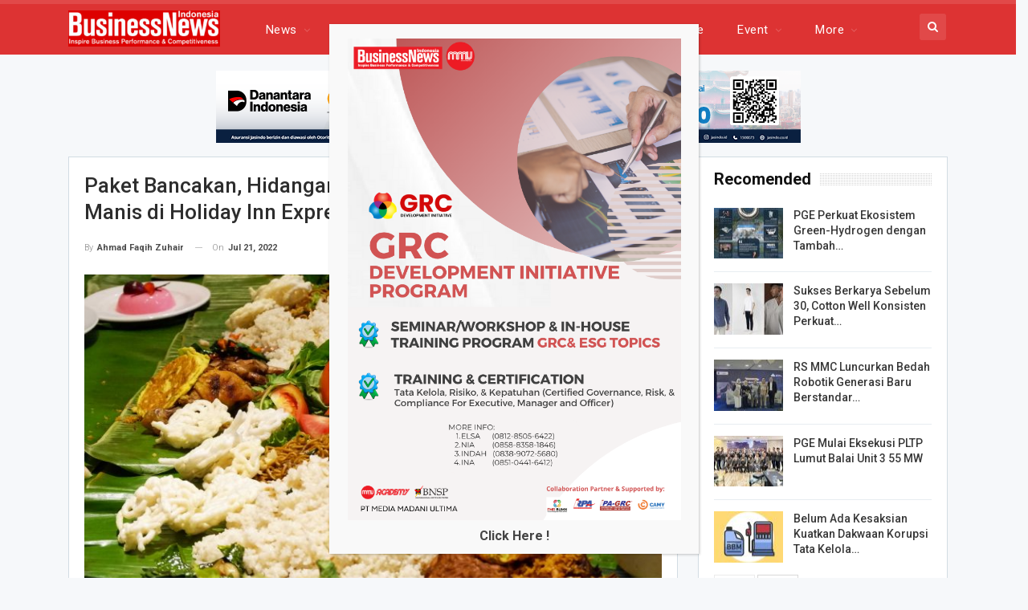

--- FILE ---
content_type: text/html; charset=UTF-8
request_url: https://businessnews.co.id/2022/07/21/paket-bancakan-hidangan-penggugah-selera-yang-laris-manis-di-holiday-inn-express-jakarta-international-expo/
body_size: 24105
content:
	<!DOCTYPE html>
		<!--[if IE 8]>
	<html class="ie ie8" lang="en-US"> <![endif]-->
	<!--[if IE 9]>
	<html class="ie ie9" lang="en-US"> <![endif]-->
	<!--[if gt IE 9]><!-->
<html lang="en-US"> <!--<![endif]-->
	<head>
				<meta charset="UTF-8">
		<meta http-equiv="X-UA-Compatible" content="IE=edge">
		<meta name="viewport" content="width=device-width, initial-scale=1.0">
		<link rel="pingback" href="https://businessnews.co.id/xmlrpc.php"/>

		<meta name='robots' content='index, follow, max-image-preview:large, max-snippet:-1, max-video-preview:-1' />
	<style>img:is([sizes="auto" i], [sizes^="auto," i]) { contain-intrinsic-size: 3000px 1500px }</style>
	
	<!-- This site is optimized with the Yoast SEO plugin v25.6 - https://yoast.com/wordpress/plugins/seo/ -->
	<title>Paket Bancakan, Hidangan Penggugah Selera Yang Laris Manis di Holiday Inn Express Jakarta International Expo</title>
	<meta name="description" content="Paket Bancakan, Hidangan Penggugah Selera Yang Laris Manis di Holiday Inn Express Jakarta International Expo." />
	<link rel="canonical" href="https://businessnews.co.id/2022/07/21/paket-bancakan-hidangan-penggugah-selera-yang-laris-manis-di-holiday-inn-express-jakarta-international-expo/" />
	<meta property="og:locale" content="en_US" />
	<meta property="og:type" content="article" />
	<meta property="og:title" content="Paket Bancakan, Hidangan Penggugah Selera Yang Laris Manis di Holiday Inn Express Jakarta International Expo" />
	<meta property="og:description" content="Paket Bancakan, Hidangan Penggugah Selera Yang Laris Manis di Holiday Inn Express Jakarta International Expo." />
	<meta property="og:url" content="https://businessnews.co.id/2022/07/21/paket-bancakan-hidangan-penggugah-selera-yang-laris-manis-di-holiday-inn-express-jakarta-international-expo/" />
	<meta property="og:site_name" content="BusinessNews Indonesia" />
	<meta property="article:publisher" content="https://www.facebook.com/bussnewsid.bussnewsid/" />
	<meta property="article:published_time" content="2022-07-21T07:19:13+00:00" />
	<meta property="og:image" content="https://businessnews.co.id/wp-content/uploads/2022/07/edited-3-scaled-e1658387905643.jpg" />
	<meta property="og:image:width" content="980" />
	<meta property="og:image:height" content="756" />
	<meta property="og:image:type" content="image/jpeg" />
	<meta name="author" content="Ahmad Faqih Zuhair" />
	<meta name="twitter:card" content="summary_large_image" />
	<meta name="twitter:label1" content="Written by" />
	<meta name="twitter:data1" content="Ahmad Faqih Zuhair" />
	<meta name="twitter:label2" content="Est. reading time" />
	<meta name="twitter:data2" content="2 minutes" />
	<script type="application/ld+json" class="yoast-schema-graph">{"@context":"https://schema.org","@graph":[{"@type":"Article","@id":"https://businessnews.co.id/2022/07/21/paket-bancakan-hidangan-penggugah-selera-yang-laris-manis-di-holiday-inn-express-jakarta-international-expo/#article","isPartOf":{"@id":"https://businessnews.co.id/2022/07/21/paket-bancakan-hidangan-penggugah-selera-yang-laris-manis-di-holiday-inn-express-jakarta-international-expo/"},"author":{"name":"Ahmad Faqih Zuhair","@id":"https://businessnews.co.id/#/schema/person/0452df960579836adeac79685ac01348"},"headline":"Paket Bancakan, Hidangan Penggugah Selera Yang Laris Manis di Holiday Inn Express Jakarta International Expo","datePublished":"2022-07-21T07:19:13+00:00","mainEntityOfPage":{"@id":"https://businessnews.co.id/2022/07/21/paket-bancakan-hidangan-penggugah-selera-yang-laris-manis-di-holiday-inn-express-jakarta-international-expo/"},"wordCount":387,"publisher":{"@id":"https://businessnews.co.id/#organization"},"image":{"@id":"https://businessnews.co.id/2022/07/21/paket-bancakan-hidangan-penggugah-selera-yang-laris-manis-di-holiday-inn-express-jakarta-international-expo/#primaryimage"},"thumbnailUrl":"https://businessnews.co.id/wp-content/uploads/2022/07/edited-3-scaled-e1658387905643.jpg","keywords":["holiday","Holiday Inn Express Jakarta International Expo","Paket Bancakan"],"articleSection":["Advertorial","Holiday and Leisure"],"inLanguage":"en-US"},{"@type":"WebPage","@id":"https://businessnews.co.id/2022/07/21/paket-bancakan-hidangan-penggugah-selera-yang-laris-manis-di-holiday-inn-express-jakarta-international-expo/","url":"https://businessnews.co.id/2022/07/21/paket-bancakan-hidangan-penggugah-selera-yang-laris-manis-di-holiday-inn-express-jakarta-international-expo/","name":"Paket Bancakan, Hidangan Penggugah Selera Yang Laris Manis di Holiday Inn Express Jakarta International Expo","isPartOf":{"@id":"https://businessnews.co.id/#website"},"primaryImageOfPage":{"@id":"https://businessnews.co.id/2022/07/21/paket-bancakan-hidangan-penggugah-selera-yang-laris-manis-di-holiday-inn-express-jakarta-international-expo/#primaryimage"},"image":{"@id":"https://businessnews.co.id/2022/07/21/paket-bancakan-hidangan-penggugah-selera-yang-laris-manis-di-holiday-inn-express-jakarta-international-expo/#primaryimage"},"thumbnailUrl":"https://businessnews.co.id/wp-content/uploads/2022/07/edited-3-scaled-e1658387905643.jpg","datePublished":"2022-07-21T07:19:13+00:00","description":"Paket Bancakan, Hidangan Penggugah Selera Yang Laris Manis di Holiday Inn Express Jakarta International Expo.","breadcrumb":{"@id":"https://businessnews.co.id/2022/07/21/paket-bancakan-hidangan-penggugah-selera-yang-laris-manis-di-holiday-inn-express-jakarta-international-expo/#breadcrumb"},"inLanguage":"en-US","potentialAction":[{"@type":"ReadAction","target":["https://businessnews.co.id/2022/07/21/paket-bancakan-hidangan-penggugah-selera-yang-laris-manis-di-holiday-inn-express-jakarta-international-expo/"]}]},{"@type":"ImageObject","inLanguage":"en-US","@id":"https://businessnews.co.id/2022/07/21/paket-bancakan-hidangan-penggugah-selera-yang-laris-manis-di-holiday-inn-express-jakarta-international-expo/#primaryimage","url":"https://businessnews.co.id/wp-content/uploads/2022/07/edited-3-scaled-e1658387905643.jpg","contentUrl":"https://businessnews.co.id/wp-content/uploads/2022/07/edited-3-scaled-e1658387905643.jpg","width":980,"height":756,"caption":"Paket Bancakan di Holiday Inn Express Jakarta International Expo."},{"@type":"BreadcrumbList","@id":"https://businessnews.co.id/2022/07/21/paket-bancakan-hidangan-penggugah-selera-yang-laris-manis-di-holiday-inn-express-jakarta-international-expo/#breadcrumb","itemListElement":[{"@type":"ListItem","position":1,"name":"Home","item":"https://businessnews.co.id/"},{"@type":"ListItem","position":2,"name":"Paket Bancakan, Hidangan Penggugah Selera Yang Laris Manis di Holiday Inn Express Jakarta International Expo"}]},{"@type":"WebSite","@id":"https://businessnews.co.id/#website","url":"https://businessnews.co.id/","name":"BusinessNews Indonesia","description":"Inspire Business Performance &amp; Competitiveness","publisher":{"@id":"https://businessnews.co.id/#organization"},"potentialAction":[{"@type":"SearchAction","target":{"@type":"EntryPoint","urlTemplate":"https://businessnews.co.id/?s={search_term_string}"},"query-input":{"@type":"PropertyValueSpecification","valueRequired":true,"valueName":"search_term_string"}}],"inLanguage":"en-US"},{"@type":"Organization","@id":"https://businessnews.co.id/#organization","name":"Media Madani Utama","url":"https://businessnews.co.id/","logo":{"@type":"ImageObject","inLanguage":"en-US","@id":"https://businessnews.co.id/#/schema/logo/image/","url":"https://businessnews.co.id/wp-content/uploads/2020/09/MMU.png","contentUrl":"https://businessnews.co.id/wp-content/uploads/2020/09/MMU.png","width":382,"height":132,"caption":"Media Madani Utama"},"image":{"@id":"https://businessnews.co.id/#/schema/logo/image/"},"sameAs":["https://www.facebook.com/bussnewsid.bussnewsid/","https://www.instagram.com/businessnewsid/","https://www.youtube.com/channel/UC5sdeiYmRRJze7APjBztd4w/featured"]},{"@type":"Person","@id":"https://businessnews.co.id/#/schema/person/0452df960579836adeac79685ac01348","name":"Ahmad Faqih Zuhair","url":"https://businessnews.co.id/author/ahmad-faqih/"}]}</script>
	<!-- / Yoast SEO plugin. -->


<link rel='dns-prefetch' href='//www.googletagmanager.com' />
<link rel='dns-prefetch' href='//fonts.googleapis.com' />
<link rel='dns-prefetch' href='//pagead2.googlesyndication.com' />
<link rel="alternate" type="application/rss+xml" title="BusinessNews Indonesia &raquo; Feed" href="https://businessnews.co.id/feed/" />
<link rel="alternate" type="application/rss+xml" title="BusinessNews Indonesia &raquo; Comments Feed" href="https://businessnews.co.id/comments/feed/" />
<script type="text/javascript">
/* <![CDATA[ */
window._wpemojiSettings = {"baseUrl":"https:\/\/s.w.org\/images\/core\/emoji\/16.0.1\/72x72\/","ext":".png","svgUrl":"https:\/\/s.w.org\/images\/core\/emoji\/16.0.1\/svg\/","svgExt":".svg","source":{"concatemoji":"https:\/\/businessnews.co.id\/wp-includes\/js\/wp-emoji-release.min.js?ver=6.8.3"}};
/*! This file is auto-generated */
!function(s,n){var o,i,e;function c(e){try{var t={supportTests:e,timestamp:(new Date).valueOf()};sessionStorage.setItem(o,JSON.stringify(t))}catch(e){}}function p(e,t,n){e.clearRect(0,0,e.canvas.width,e.canvas.height),e.fillText(t,0,0);var t=new Uint32Array(e.getImageData(0,0,e.canvas.width,e.canvas.height).data),a=(e.clearRect(0,0,e.canvas.width,e.canvas.height),e.fillText(n,0,0),new Uint32Array(e.getImageData(0,0,e.canvas.width,e.canvas.height).data));return t.every(function(e,t){return e===a[t]})}function u(e,t){e.clearRect(0,0,e.canvas.width,e.canvas.height),e.fillText(t,0,0);for(var n=e.getImageData(16,16,1,1),a=0;a<n.data.length;a++)if(0!==n.data[a])return!1;return!0}function f(e,t,n,a){switch(t){case"flag":return n(e,"\ud83c\udff3\ufe0f\u200d\u26a7\ufe0f","\ud83c\udff3\ufe0f\u200b\u26a7\ufe0f")?!1:!n(e,"\ud83c\udde8\ud83c\uddf6","\ud83c\udde8\u200b\ud83c\uddf6")&&!n(e,"\ud83c\udff4\udb40\udc67\udb40\udc62\udb40\udc65\udb40\udc6e\udb40\udc67\udb40\udc7f","\ud83c\udff4\u200b\udb40\udc67\u200b\udb40\udc62\u200b\udb40\udc65\u200b\udb40\udc6e\u200b\udb40\udc67\u200b\udb40\udc7f");case"emoji":return!a(e,"\ud83e\udedf")}return!1}function g(e,t,n,a){var r="undefined"!=typeof WorkerGlobalScope&&self instanceof WorkerGlobalScope?new OffscreenCanvas(300,150):s.createElement("canvas"),o=r.getContext("2d",{willReadFrequently:!0}),i=(o.textBaseline="top",o.font="600 32px Arial",{});return e.forEach(function(e){i[e]=t(o,e,n,a)}),i}function t(e){var t=s.createElement("script");t.src=e,t.defer=!0,s.head.appendChild(t)}"undefined"!=typeof Promise&&(o="wpEmojiSettingsSupports",i=["flag","emoji"],n.supports={everything:!0,everythingExceptFlag:!0},e=new Promise(function(e){s.addEventListener("DOMContentLoaded",e,{once:!0})}),new Promise(function(t){var n=function(){try{var e=JSON.parse(sessionStorage.getItem(o));if("object"==typeof e&&"number"==typeof e.timestamp&&(new Date).valueOf()<e.timestamp+604800&&"object"==typeof e.supportTests)return e.supportTests}catch(e){}return null}();if(!n){if("undefined"!=typeof Worker&&"undefined"!=typeof OffscreenCanvas&&"undefined"!=typeof URL&&URL.createObjectURL&&"undefined"!=typeof Blob)try{var e="postMessage("+g.toString()+"("+[JSON.stringify(i),f.toString(),p.toString(),u.toString()].join(",")+"));",a=new Blob([e],{type:"text/javascript"}),r=new Worker(URL.createObjectURL(a),{name:"wpTestEmojiSupports"});return void(r.onmessage=function(e){c(n=e.data),r.terminate(),t(n)})}catch(e){}c(n=g(i,f,p,u))}t(n)}).then(function(e){for(var t in e)n.supports[t]=e[t],n.supports.everything=n.supports.everything&&n.supports[t],"flag"!==t&&(n.supports.everythingExceptFlag=n.supports.everythingExceptFlag&&n.supports[t]);n.supports.everythingExceptFlag=n.supports.everythingExceptFlag&&!n.supports.flag,n.DOMReady=!1,n.readyCallback=function(){n.DOMReady=!0}}).then(function(){return e}).then(function(){var e;n.supports.everything||(n.readyCallback(),(e=n.source||{}).concatemoji?t(e.concatemoji):e.wpemoji&&e.twemoji&&(t(e.twemoji),t(e.wpemoji)))}))}((window,document),window._wpemojiSettings);
/* ]]> */
</script>
<link rel='stylesheet' id='dashicons-css' href='https://businessnews.co.id/wp-includes/css/dashicons.min.css?ver=6.8.3' type='text/css' media='all' />
<link rel='stylesheet' id='post-views-counter-frontend-css' href='https://businessnews.co.id/wp-content/plugins/post-views-counter/css/frontend.min.css?ver=1.5.5' type='text/css' media='all' />
<style id='wp-emoji-styles-inline-css' type='text/css'>

	img.wp-smiley, img.emoji {
		display: inline !important;
		border: none !important;
		box-shadow: none !important;
		height: 1em !important;
		width: 1em !important;
		margin: 0 0.07em !important;
		vertical-align: -0.1em !important;
		background: none !important;
		padding: 0 !important;
	}
</style>
<link rel='stylesheet' id='bbp-default-css' href='https://businessnews.co.id/wp-content/themes/publisher/css/bbpress.min.css?ver=2.6.14' type='text/css' media='all' />
<link rel='stylesheet' id='collapscore-css-css' href='https://businessnews.co.id/wp-content/plugins/jquery-collapse-o-matic/css/core_style.css?ver=1.0' type='text/css' media='all' />
<link rel='stylesheet' id='collapseomatic-css-css' href='https://businessnews.co.id/wp-content/plugins/jquery-collapse-o-matic/css/light_style.css?ver=1.6' type='text/css' media='all' />
<link rel='stylesheet' id='wsl-widget-css' href='https://businessnews.co.id/wp-content/plugins/wordpress-social-login/assets/css/style.css?ver=6.8.3' type='text/css' media='all' />
<link rel='stylesheet' id='dflip-style-css' href='https://businessnews.co.id/wp-content/plugins/3d-flipbook-dflip-lite/assets/css/dflip.min.css?ver=2.3.75' type='text/css' media='all' />
<link rel='stylesheet' id='popup-maker-site-css' href='//businessnews.co.id/wp-content/uploads/pum/pum-site-styles.css?generated=1755178468&#038;ver=1.20.5' type='text/css' media='all' />
<link rel='stylesheet' id='better-framework-main-fonts-css' href='https://fonts.googleapis.com/css?family=Roboto:400,300,500,400italic,700&#038;display=swap' type='text/css' media='all' />
<script type="text/javascript" src="https://businessnews.co.id/wp-includes/js/jquery/jquery.min.js?ver=3.7.1" id="jquery-core-js"></script>
<script type="text/javascript" src="https://businessnews.co.id/wp-includes/js/jquery/jquery-migrate.min.js?ver=3.4.1" id="jquery-migrate-js"></script>
<!--[if lt IE 9]>
<script type="text/javascript" src="https://businessnews.co.id/wp-content/themes/publisher/includes/libs/better-framework/assets/js/html5shiv.min.js?ver=3.15.0" id="bf-html5shiv-js"></script>
<![endif]-->
<!--[if lt IE 9]>
<script type="text/javascript" src="https://businessnews.co.id/wp-content/themes/publisher/includes/libs/better-framework/assets/js/respond.min.js?ver=3.15.0" id="bf-respond-js"></script>
<![endif]-->

<!-- Google tag (gtag.js) snippet added by Site Kit -->
<!-- Google Analytics snippet added by Site Kit -->
<script type="text/javascript" src="https://www.googletagmanager.com/gtag/js?id=GT-TBV33K2" id="google_gtagjs-js" async></script>
<script type="text/javascript" id="google_gtagjs-js-after">
/* <![CDATA[ */
window.dataLayer = window.dataLayer || [];function gtag(){dataLayer.push(arguments);}
gtag("set","linker",{"domains":["businessnews.co.id"]});
gtag("js", new Date());
gtag("set", "developer_id.dZTNiMT", true);
gtag("config", "GT-TBV33K2");
/* ]]> */
</script>
<link rel="https://api.w.org/" href="https://businessnews.co.id/wp-json/" /><link rel="alternate" title="JSON" type="application/json" href="https://businessnews.co.id/wp-json/wp/v2/posts/17073" /><link rel="EditURI" type="application/rsd+xml" title="RSD" href="https://businessnews.co.id/xmlrpc.php?rsd" />
<meta name="generator" content="WordPress 6.8.3" />
<link rel='shortlink' href='https://businessnews.co.id/?p=17073' />
<link rel="alternate" title="oEmbed (JSON)" type="application/json+oembed" href="https://businessnews.co.id/wp-json/oembed/1.0/embed?url=https%3A%2F%2Fbusinessnews.co.id%2F2022%2F07%2F21%2Fpaket-bancakan-hidangan-penggugah-selera-yang-laris-manis-di-holiday-inn-express-jakarta-international-expo%2F" />
<link rel="alternate" title="oEmbed (XML)" type="text/xml+oembed" href="https://businessnews.co.id/wp-json/oembed/1.0/embed?url=https%3A%2F%2Fbusinessnews.co.id%2F2022%2F07%2F21%2Fpaket-bancakan-hidangan-penggugah-selera-yang-laris-manis-di-holiday-inn-express-jakarta-international-expo%2F&#038;format=xml" />
		<meta property="fb:pages" content="https://www.facebook.com/bussnewsid.bussnewsid" />
					<meta property="ia:markup_url_dev" content="https://businessnews.co.id/2022/07/21/paket-bancakan-hidangan-penggugah-selera-yang-laris-manis-di-holiday-inn-express-jakarta-international-expo/?ia_markup=1" />
			<meta name="generator" content="Site Kit by Google 1.159.0" /><script async src="https://pagead2.googlesyndication.com/pagead/js/adsbygoogle.js?client=ca-pub-8136297973643114"
     crossorigin="anonymous"></script>
<!-- Google AdSense meta tags added by Site Kit -->
<meta name="google-adsense-platform-account" content="ca-host-pub-2644536267352236">
<meta name="google-adsense-platform-domain" content="sitekit.withgoogle.com">
<!-- End Google AdSense meta tags added by Site Kit -->
      <meta name="onesignal" content="wordpress-plugin"/>
            <script>

      window.OneSignalDeferred = window.OneSignalDeferred || [];

      OneSignalDeferred.push(function(OneSignal) {
        var oneSignal_options = {};
        window._oneSignalInitOptions = oneSignal_options;

        oneSignal_options['serviceWorkerParam'] = { scope: '/' };
oneSignal_options['serviceWorkerPath'] = 'OneSignalSDKWorker.js.php';

        OneSignal.Notifications.setDefaultUrl("https://businessnews.co.id");

        oneSignal_options['wordpress'] = true;
oneSignal_options['appId'] = 'accec7ce-292a-4fb8-afad-6132d43ca6f0';
oneSignal_options['allowLocalhostAsSecureOrigin'] = true;
oneSignal_options['welcomeNotification'] = { };
oneSignal_options['welcomeNotification']['title'] = "Info Penting";
oneSignal_options['welcomeNotification']['message'] = "Terimakasih";
oneSignal_options['welcomeNotification']['url'] = "https://businessnews.co.id/";
oneSignal_options['path'] = "https://businessnews.co.id/wp-content/plugins/onesignal-free-web-push-notifications/sdk_files/";
oneSignal_options['safari_web_id'] = "web.onesignal.auto.1a908d8f-b1c2-454b-a8c2-6bb9d82d2555";
oneSignal_options['promptOptions'] = { };
oneSignal_options['promptOptions']['exampleNotificationMessageDesktop'] = "https://businessnews.co.id/";
oneSignal_options['promptOptions']['exampleNotificationTitleMobile'] = "https://businessnews.co.id/";
oneSignal_options['promptOptions']['siteName'] = "https://businessnews.co.id/";
              OneSignal.init(window._oneSignalInitOptions);
              OneSignal.Slidedown.promptPush()      });

      function documentInitOneSignal() {
        var oneSignal_elements = document.getElementsByClassName("OneSignal-prompt");

        var oneSignalLinkClickHandler = function(event) { OneSignal.Notifications.requestPermission(); event.preventDefault(); };        for(var i = 0; i < oneSignal_elements.length; i++)
          oneSignal_elements[i].addEventListener('click', oneSignalLinkClickHandler, false);
      }

      if (document.readyState === 'complete') {
           documentInitOneSignal();
      }
      else {
           window.addEventListener("load", function(event){
               documentInitOneSignal();
          });
      }
    </script>
<meta name="generator" content="Powered by WPBakery Page Builder - drag and drop page builder for WordPress."/>
<script type="application/ld+json">{
    "@context": "http://schema.org/",
    "@type": "Organization",
    "@id": "#organization",
    "logo": {
        "@type": "ImageObject",
        "url": "https://businessnews.co.id/wp-content/uploads/2021/10/logo-e1629963921110.png"
    },
    "url": "https://businessnews.co.id/",
    "name": "BusinessNews Indonesia",
    "description": "Inspire Business Performance &amp; Competitiveness"
}</script>
<script type="application/ld+json">{
    "@context": "http://schema.org/",
    "@type": "WebSite",
    "name": "BusinessNews Indonesia",
    "alternateName": "Inspire Business Performance &amp; Competitiveness",
    "url": "https://businessnews.co.id/"
}</script>
<script type="application/ld+json">{
    "@context": "http://schema.org/",
    "@type": "BlogPosting",
    "headline": "Paket Bancakan, Hidangan Penggugah Selera Yang Laris Manis  di Holiday Inn Express Jakarta International Expo",
    "description": "Jakarta,\u00a0Businessnews.co.id\u00a0\u2013\u00a0Holiday Inn Express Jakarta International Expo tidak henti-hentinya memberikan menu-menu inovatif terbaru untuk para tamunya. Melalui Great Room Restaurant, Holiday Inn Express Jakarta International Expo menyuguhkan hida",
    "datePublished": "2022-07-21",
    "dateModified": "2022-07-21",
    "author": {
        "@type": "Person",
        "@id": "#person-AhmadFaqihZuhair",
        "name": "Ahmad Faqih Zuhair"
    },
    "image": "https://businessnews.co.id/wp-content/uploads/2022/07/edited-3-scaled-e1658387905643.jpg",
    "interactionStatistic": [
        {
            "@type": "InteractionCounter",
            "interactionType": "http://schema.org/CommentAction",
            "userInteractionCount": "0"
        }
    ],
    "publisher": {
        "@id": "#organization"
    },
    "mainEntityOfPage": "https://businessnews.co.id/2022/07/21/paket-bancakan-hidangan-penggugah-selera-yang-laris-manis-di-holiday-inn-express-jakarta-international-expo/"
}</script>

<!-- Google AdSense snippet added by Site Kit -->
<script type="text/javascript" async="async" src="https://pagead2.googlesyndication.com/pagead/js/adsbygoogle.js?client=ca-pub-3532528330909709&amp;host=ca-host-pub-2644536267352236" crossorigin="anonymous"></script>

<!-- End Google AdSense snippet added by Site Kit -->
<link rel='stylesheet' id='bf-minifed-css-1' href='https://businessnews.co.id/wp-content/bs-booster-cache/2be98fe129470ac15fdfc40128af074d.css' type='text/css' media='all' />
<link rel='stylesheet' id='7.11.0-1768796353' href='https://businessnews.co.id/wp-content/bs-booster-cache/b3931d7f551d1abb88c8db3bd354d7a2.css' type='text/css' media='all' />
<link rel="icon" href="https://businessnews.co.id/wp-content/uploads/2021/10/cropped-3fd19742-cf17-467c-a5f3-adcf1ba17836-150x150.jpg" sizes="32x32" />
<link rel="icon" href="https://businessnews.co.id/wp-content/uploads/2021/10/cropped-3fd19742-cf17-467c-a5f3-adcf1ba17836.jpg" sizes="192x192" />
<link rel="apple-touch-icon" href="https://businessnews.co.id/wp-content/uploads/2021/10/cropped-3fd19742-cf17-467c-a5f3-adcf1ba17836.jpg" />
<meta name="msapplication-TileImage" content="https://businessnews.co.id/wp-content/uploads/2021/10/cropped-3fd19742-cf17-467c-a5f3-adcf1ba17836.jpg" />
<noscript><style> .wpb_animate_when_almost_visible { opacity: 1; }</style></noscript>	</head>

<body class="wp-singular post-template-default single single-post postid-17073 single-format-standard wp-theme-publisher bs-theme bs-publisher bs-publisher-top-news active-light-box ltr close-rh page-layout-2-col page-layout-2-col-right full-width active-sticky-sidebar main-menu-sticky-smart main-menu-full-width active-ajax-search single-prim-cat-21357 single-cat-21357 single-cat-15  wpb-js-composer js-comp-ver-6.7.0 vc_responsive bs-ll-a" dir="ltr">

<script type="text/javascript" id="bbp-swap-no-js-body-class">
	document.body.className = document.body.className.replace( 'bbp-no-js', 'bbp-js' );
</script>

		<div class="main-wrap content-main-wrap">
			<header id="header" class="site-header header-style-8 full-width" itemscope="itemscope" itemtype="https://schema.org/WPHeader">
				<div class="content-wrap">
			<div class="container">
				<div class="header-inner clearfix">
					<div id="site-branding" class="site-branding">
	<p  id="site-title" class="logo h1 img-logo">
	<a href="https://businessnews.co.id/" itemprop="url" rel="home">
					<img id="site-logo" src="https://businessnews.co.id/wp-content/uploads/2021/10/logo-e1629963921110.png"
			     alt="BusinessNews"  />

			<span class="site-title">BusinessNews - Inspire Business Performance &amp; Competitiveness</span>
				</a>
</p>
</div><!-- .site-branding -->
<nav id="menu-main" class="menu main-menu-container  show-search-item menu-actions-btn-width-1" role="navigation" itemscope="itemscope" itemtype="https://schema.org/SiteNavigationElement">
			<div class="menu-action-buttons width-1">
							<div class="search-container close">
					<span class="search-handler"><i class="fa fa-search"></i></span>

					<div class="search-box clearfix">
						<form role="search" method="get" class="search-form clearfix" action="https://businessnews.co.id">
	<input type="search" class="search-field"
	       placeholder="Search..."
	       value="" name="s"
	       title="Search for:"
	       autocomplete="off">
	<input type="submit" class="search-submit" value="Search">
</form><!-- .search-form -->
					</div>
				</div>
						</div>
			<ul id="main-navigation" class="main-menu menu bsm-pure clearfix">
		<li id="menu-item-19483" class="menu-item menu-item-type-taxonomy menu-item-object-category menu-item-has-children menu-term-17 better-anim-fade menu-item-19483"><a href="https://businessnews.co.id/category/news-bumn/">News</a>
<ul class="sub-menu">
	<li id="menu-item-19482" class="menu-item menu-item-type-taxonomy menu-item-object-category menu-term-18340 better-anim-fade menu-item-19482"><a href="https://businessnews.co.id/category/breaking-news/">Breaking News</a></li>
	<li id="menu-item-19484" class="menu-item menu-item-type-taxonomy menu-item-object-category menu-term-18 better-anim-fade menu-item-19484"><a href="https://businessnews.co.id/category/news-bumn/global-news/">Global News</a></li>
	<li id="menu-item-19485" class="menu-item menu-item-type-taxonomy menu-item-object-category menu-term-19 better-anim-fade menu-item-19485"><a href="https://businessnews.co.id/category/news-bumn/indonesia-update/">Indonesia Update</a></li>
	<li id="menu-item-19486" class="menu-item menu-item-type-taxonomy menu-item-object-category menu-term-20 better-anim-fade menu-item-19486"><a href="https://businessnews.co.id/category/news-bumn/regulatory/">Regulatory</a></li>
</ul>
</li>
<li id="menu-item-16224" class="menu-item menu-item-type-taxonomy menu-item-object-category menu-item-has-children menu-term-6 better-anim-fade menu-item-16224"><a href="https://businessnews.co.id/category/bumn/">BUMN</a>
<ul class="sub-menu">
	<li id="menu-item-16223" class="menu-item menu-item-type-taxonomy menu-item-object-category menu-term-5 better-anim-fade menu-item-16223"><a href="https://businessnews.co.id/category/bumd/">BUMD</a></li>
</ul>
</li>
<li id="menu-item-16226" class="menu-item menu-item-type-taxonomy menu-item-object-category menu-item-has-children menu-term-8 better-anim-fade menu-item-16226"><a href="https://businessnews.co.id/category/corporation/">Corporation</a>
<ul class="sub-menu">
	<li id="menu-item-16227" class="menu-item menu-item-type-taxonomy menu-item-object-category menu-term-9 better-anim-fade menu-item-16227"><a href="https://businessnews.co.id/category/corporation/corporate-in-action/">Corporate in Action</a></li>
	<li id="menu-item-16228" class="menu-item menu-item-type-taxonomy menu-item-object-category menu-term-10 better-anim-fade menu-item-16228"><a href="https://businessnews.co.id/category/corporation/corporate-in-review/">Corporate in Review</a></li>
	<li id="menu-item-16225" class="menu-item menu-item-type-taxonomy menu-item-object-category menu-term-7 better-anim-fade menu-item-16225"><a href="https://businessnews.co.id/category/consulting/">Consulting</a></li>
</ul>
</li>
<li id="menu-item-16230" class="menu-item menu-item-type-taxonomy menu-item-object-category menu-item-has-children menu-term-11 better-anim-fade menu-item-16230"><a href="https://businessnews.co.id/category/economy/">Economy</a>
<ul class="sub-menu">
	<li id="menu-item-16231" class="menu-item menu-item-type-taxonomy menu-item-object-category menu-term-12 better-anim-fade menu-item-16231"><a href="https://businessnews.co.id/category/economy/macro/">Macro</a></li>
	<li id="menu-item-16232" class="menu-item menu-item-type-taxonomy menu-item-object-category menu-term-13 better-anim-fade menu-item-16232"><a href="https://businessnews.co.id/category/economy/micro/">Micro</a></li>
	<li id="menu-item-16233" class="menu-item menu-item-type-taxonomy menu-item-object-category menu-term-21 better-anim-fade menu-item-16233"><a href="https://businessnews.co.id/category/economy/stock-exchange/">Stock Exchange</a></li>
</ul>
</li>
<li id="menu-item-16257" class="menu-item menu-item-type-post_type menu-item-object-page better-anim-fade menu-item-16257"><a href="https://businessnews.co.id/e-magazine-edisi-khusus-bussinessnews/">E-Magazine</a></li>
<li id="menu-item-16235" class="menu-item menu-item-type-taxonomy menu-item-object-category menu-item-has-children menu-term-14 better-anim-fade menu-item-16235"><a href="https://businessnews.co.id/category/event/">Event</a>
<ul class="sub-menu">
	<li id="menu-item-16236" class="menu-item menu-item-type-taxonomy menu-item-object-category menu-term-18762 better-anim-fade menu-item-16236"><a href="https://businessnews.co.id/category/fhci/">FHCI</a></li>
	<li id="menu-item-16238" class="menu-item menu-item-type-taxonomy menu-item-object-category menu-term-14573 better-anim-fade menu-item-16238"><a href="https://businessnews.co.id/category/event/grc-award/">GRC AWARD</a></li>
	<li id="menu-item-18485" class="menu-item menu-item-type-post_type menu-item-object-page better-anim-fade menu-item-18485"><a href="https://businessnews.co.id/human-capital-performance-award-2023/">HC Award</a></li>
</ul>
</li>
<li id="menu-item-16244" class="menu-item menu-item-type-taxonomy menu-item-object-category menu-item-has-children menu-term-50 better-anim-fade menu-item-16244"><a href="https://businessnews.co.id/category/life-style/">Life Style</a>
<ul class="sub-menu">
	<li id="menu-item-16241" class="menu-item menu-item-type-taxonomy menu-item-object-category current-post-ancestor current-menu-parent current-post-parent menu-term-15 better-anim-fade menu-item-16241"><a href="https://businessnews.co.id/category/holiday-and-leisure/">Holiday and Leisure</a></li>
	<li id="menu-item-16251" class="menu-item menu-item-type-taxonomy menu-item-object-category menu-term-17344 better-anim-fade menu-item-16251"><a href="https://businessnews.co.id/category/olah-raga/">Olah Raga</a></li>
</ul>
</li>
<li id="menu-item-16253" class="menu-item menu-item-type-taxonomy menu-item-object-category menu-item-has-children menu-term-22 better-anim-fade menu-item-16253"><a href="https://businessnews.co.id/category/profile/">Profile</a>
<ul class="sub-menu">
	<li id="menu-item-16245" class="menu-item menu-item-type-taxonomy menu-item-object-category menu-term-16 better-anim-fade menu-item-16245"><a href="https://businessnews.co.id/category/local-government/">Local Government</a></li>
	<li id="menu-item-16242" class="menu-item menu-item-type-taxonomy menu-item-object-category menu-term-15710 better-anim-fade menu-item-16242"><a href="https://businessnews.co.id/category/hot-news/">Hot News!</a></li>
	<li id="menu-item-16252" class="menu-item menu-item-type-taxonomy menu-item-object-category menu-term-19653 better-anim-fade menu-item-16252"><a href="https://businessnews.co.id/category/presidents-room/">President&#8217;s Room</a></li>
	<li id="menu-item-16243" class="menu-item menu-item-type-taxonomy menu-item-object-category menu-term-18761 better-anim-fade menu-item-16243"><a href="https://businessnews.co.id/category/kadin/">Kadin</a></li>
	<li id="menu-item-16255" class="menu-item menu-item-type-taxonomy menu-item-object-category menu-term-24 better-anim-fade menu-item-16255"><a href="https://businessnews.co.id/category/startup/">Startup</a></li>
	<li id="menu-item-16250" class="menu-item menu-item-type-taxonomy menu-item-object-category menu-item-has-children menu-term-17523 better-anim-fade menu-item-16250"><a href="https://businessnews.co.id/category/news-in-picture/">News In Picture</a>
	<ul class="sub-menu">
		<li id="menu-item-16221" class="menu-item menu-item-type-taxonomy menu-item-object-category menu-term-18389 better-anim-fade menu-item-16221"><a href="https://businessnews.co.id/category/anniversary/">Anniversary</a></li>
	</ul>
</li>
	<li id="menu-item-16237" class="menu-item menu-item-type-taxonomy menu-item-object-category menu-item-has-children menu-term-18763 better-anim-fade menu-item-16237"><a href="https://businessnews.co.id/category/forum-humas-bumn/">Forum Humas BUMN</a>
	<ul class="sub-menu">
		<li id="menu-item-16239" class="menu-item menu-item-type-taxonomy menu-item-object-category menu-term-17341 better-anim-fade menu-item-16239"><a href="https://businessnews.co.id/category/great-figure/">Great Figure</a></li>
	</ul>
</li>
	<li id="menu-item-16254" class="menu-item menu-item-type-taxonomy menu-item-object-category menu-term-17263 better-anim-fade menu-item-16254"><a href="https://businessnews.co.id/category/property/">Property</a></li>
	<li id="menu-item-16256" class="menu-item menu-item-type-taxonomy menu-item-object-category menu-term-1 better-anim-fade menu-item-16256"><a href="https://businessnews.co.id/category/uncategorized/">Uncategorized</a></li>
</ul>
</li>
<li id="menu-item-16435" class="menu-item menu-item-type-post_type menu-item-object-page better-anim-fade menu-item-16435"><a href="https://businessnews.co.id/pedoman-media-siber/">Pedoman Media Siber</a></li>
<li id="menu-item-16438" class="menu-item menu-item-type-post_type menu-item-object-page better-anim-fade menu-item-16438"><a href="https://businessnews.co.id/advertising/">Advertising</a></li>
<li id="menu-item-16439" class="menu-item menu-item-type-post_type menu-item-object-page better-anim-fade menu-item-16439"><a href="https://businessnews.co.id/contact-us/">Contact US</a></li>
<li id="menu-item-16440" class="menu-item menu-item-type-post_type menu-item-object-page better-anim-fade menu-item-16440"><a href="https://businessnews.co.id/privacy-policy/">Privacy Policy</a></li>
<li id="menu-item-21683" class="menu-item menu-item-type-post_type menu-item-object-page better-anim-fade menu-item-21683"><a href="https://businessnews.co.id/news-pemilu-2024/">Publikasi</a></li>
<li id="menu-item-32114" class="menu-item menu-item-type-post_type menu-item-object-page better-anim-fade menu-item-32114"><a href="https://businessnews.co.id/grc-training-certification/">GRC Training &#038; Certification</a></li>
	</ul><!-- #main-navigation -->
</nav><!-- .main-menu-container -->
				</div>
			</div>
		</div>
	</header><!-- .header -->
	<div class="rh-header clearfix dark deferred-block-exclude">
		<div class="rh-container clearfix">

			<div class="menu-container close">
				<span class="menu-handler"><span class="lines"></span></span>
			</div><!-- .menu-container -->

			<div class="logo-container rh-img-logo">
				<a href="https://businessnews.co.id/" itemprop="url" rel="home">
											<img src="https://businessnews.co.id/wp-content/uploads/2021/10/logo-e1629963921110.png"
						     alt="BusinessNews Indonesia"  />				</a>
			</div><!-- .logo-container -->
		</div><!-- .rh-container -->
	</div><!-- .rh-header -->
<div class="container adcontainer"><div class="ldztqkrb ldztqkrb-after-header ldztqkrb-pubadban ldztqkrb-show-desktop ldztqkrb-show-tablet-portrait ldztqkrb-show-tablet-landscape ldztqkrb-show-phone ldztqkrb-loc-header_after ldztqkrb-align-center ldztqkrb-column-1 ldztqkrb-clearfix no-bg-box-model"><div id="ldztqkrb-33058-726620408" class="ldztqkrb-container ldztqkrb-type-image " itemscope="" itemtype="https://schema.org/WPAdBlock" data-adid="33058" data-type="image"><img class="ldztqkrb-image" src="https://businessnews.co.id/wp-content/uploads/2025/11/728-x-90-Travel-Insurance.png" alt="Travel_Insurance-Jasindo" /></div></div></div><div class="content-wrap">
		<main id="content" class="content-container">

		<div class="container layout-2-col layout-2-col-1 layout-right-sidebar post-template-1">
			<div class="row main-section">
										<div class="col-sm-8 content-column">
								<div class="single-container">
		<article id="post-17073" class="post-17073 post type-post status-publish format-standard has-post-thumbnail  category-advertorial category-holiday-and-leisure tag-holiday tag-holiday-inn-express-jakarta-international-expo tag-paket-bancakan single-post-content has-thumbnail">
						<div class="post-header post-tp-1-header">
									<h1 class="single-post-title">
						<span class="post-title" itemprop="headline">Paket Bancakan, Hidangan Penggugah Selera Yang Laris Manis  di Holiday Inn Express Jakarta International Expo</span></h1>
										<div class="post-meta-wrap clearfix">
						<div class="term-badges "><span class="term-badge term-21357"><a href="https://businessnews.co.id/category/advertorial/">Advertorial</a></span><span class="term-badge term-15"><a href="https://businessnews.co.id/category/holiday-and-leisure/">Holiday and Leisure</a></span></div><div class="post-meta single-post-meta">
			<a href="https://businessnews.co.id/author/ahmad-faqih/"
		   title="Browse Author Articles"
		   class="post-author-a post-author-avatar">
			<span class="post-author-name">By <b>Ahmad Faqih Zuhair</b></span>		</a>
					<span class="time"><time class="post-published updated"
			                         datetime="2022-07-21T14:19:13+07:00">On <b>Jul 21, 2022</b></time></span>
			</div>
					</div>
									<div class="single-featured">
					<figure><a class="post-thumbnail open-lightbox" href="https://businessnews.co.id/wp-content/uploads/2022/07/edited-3-scaled-e1658387905643.jpg"><img  width="750" height="430" alt="Paket Bancakan di Holiday Inn Express Jakarta International Expo" data-src="https://businessnews.co.id/wp-content/uploads/2022/07/edited-3-750x430.jpg">						</a>
													<figcaption class="wp-caption-text">Paket Bancakan di Holiday Inn Express Jakarta International Expo.</figcaption>
							</figure>
											</div>
			</div>
					<div class="post-share single-post-share top-share clearfix style-4">
			<div class="post-share-btn-group">
							</div>
						<div class="share-handler-wrap ">
				<span class="share-handler post-share-btn rank-default">
					<i class="bf-icon  fa fa-share-alt"></i>						<b class="text">Share</b>
										</span>
				<span class="social-item facebook"><a href="https://www.facebook.com/sharer.php?u=https%3A%2F%2Fbusinessnews.co.id%2F2022%2F07%2F21%2Fpaket-bancakan-hidangan-penggugah-selera-yang-laris-manis-di-holiday-inn-express-jakarta-international-expo%2F" target="_blank" rel="nofollow noreferrer" class="bs-button-el" onclick="window.open(this.href, 'share-facebook','left=50,top=50,width=600,height=320,toolbar=0'); return false;"><span class="icon"><i class="bf-icon fa fa-facebook"></i></span></a></span><span class="social-item twitter"><a href="https://twitter.com/share?text=Paket Bancakan, Hidangan Penggugah Selera Yang Laris Manis  di Holiday Inn Express Jakarta International Expo&url=https%3A%2F%2Fbusinessnews.co.id%2F2022%2F07%2F21%2Fpaket-bancakan-hidangan-penggugah-selera-yang-laris-manis-di-holiday-inn-express-jakarta-international-expo%2F" target="_blank" rel="nofollow noreferrer" class="bs-button-el" onclick="window.open(this.href, 'share-twitter','left=50,top=50,width=600,height=320,toolbar=0'); return false;"><span class="icon"><i class="bf-icon fa fa-twitter"></i></span></a></span><span class="social-item google_plus"><a href="https://plus.google.com/share?url=https%3A%2F%2Fbusinessnews.co.id%2F2022%2F07%2F21%2Fpaket-bancakan-hidangan-penggugah-selera-yang-laris-manis-di-holiday-inn-express-jakarta-international-expo%2F" target="_blank" rel="nofollow noreferrer" class="bs-button-el" onclick="window.open(this.href, 'share-google_plus','left=50,top=50,width=600,height=320,toolbar=0'); return false;"><span class="icon"><i class="bf-icon fa fa-google"></i></span></a></span><span class="social-item reddit"><a href="https://reddit.com/submit?url=https%3A%2F%2Fbusinessnews.co.id%2F2022%2F07%2F21%2Fpaket-bancakan-hidangan-penggugah-selera-yang-laris-manis-di-holiday-inn-express-jakarta-international-expo%2F&title=Paket Bancakan, Hidangan Penggugah Selera Yang Laris Manis  di Holiday Inn Express Jakarta International Expo" target="_blank" rel="nofollow noreferrer" class="bs-button-el" onclick="window.open(this.href, 'share-reddit','left=50,top=50,width=600,height=320,toolbar=0'); return false;"><span class="icon"><i class="bf-icon fa fa-reddit-alien"></i></span></a></span><span class="social-item whatsapp"><a href="whatsapp://send?text=Paket Bancakan, Hidangan Penggugah Selera Yang Laris Manis  di Holiday Inn Express Jakarta International Expo %0A%0A https%3A%2F%2Fbusinessnews.co.id%2F2022%2F07%2F21%2Fpaket-bancakan-hidangan-penggugah-selera-yang-laris-manis-di-holiday-inn-express-jakarta-international-expo%2F" target="_blank" rel="nofollow noreferrer" class="bs-button-el" onclick="window.open(this.href, 'share-whatsapp','left=50,top=50,width=600,height=320,toolbar=0'); return false;"><span class="icon"><i class="bf-icon fa fa-whatsapp"></i></span></a></span><span class="social-item pinterest"><a href="https://pinterest.com/pin/create/button/?url=https%3A%2F%2Fbusinessnews.co.id%2F2022%2F07%2F21%2Fpaket-bancakan-hidangan-penggugah-selera-yang-laris-manis-di-holiday-inn-express-jakarta-international-expo%2F&media=https://businessnews.co.id/wp-content/uploads/2022/07/edited-3-scaled-e1658387905643.jpg&description=Paket Bancakan, Hidangan Penggugah Selera Yang Laris Manis  di Holiday Inn Express Jakarta International Expo" target="_blank" rel="nofollow noreferrer" class="bs-button-el" onclick="window.open(this.href, 'share-pinterest','left=50,top=50,width=600,height=320,toolbar=0'); return false;"><span class="icon"><i class="bf-icon fa fa-pinterest"></i></span></a></span><span class="social-item email"><a href="mailto:?subject=Paket Bancakan, Hidangan Penggugah Selera Yang Laris Manis  di Holiday Inn Express Jakarta International Expo&body=https%3A%2F%2Fbusinessnews.co.id%2F2022%2F07%2F21%2Fpaket-bancakan-hidangan-penggugah-selera-yang-laris-manis-di-holiday-inn-express-jakarta-international-expo%2F" target="_blank" rel="nofollow noreferrer" class="bs-button-el" onclick="window.open(this.href, 'share-email','left=50,top=50,width=600,height=320,toolbar=0'); return false;"><span class="icon"><i class="bf-icon fa fa-envelope-open"></i></span></a></span></div>		</div>
					<div class="entry-content clearfix single-post-content">
				<p><strong>Jakarta, <a href="https://businessnews.co.id/" target="_blank" rel="noreferrer noopener">Businessnews.co.id</a> – </strong>Holiday Inn Express Jakarta International Expo tidak henti-hentinya memberikan menu-menu inovatif terbaru untuk para tamunya. Melalui Great Room Restaurant, Holiday Inn Express Jakarta International Expo menyuguhkan hidangan unggulan khas Jawa Barat yakni Paket Bancakan yang di <em>highlight </em>selama bulan Juli hingga akhir Desember 2022 untuk memanjakan lidah para tamu yang datang.</p>
<p>Hidangan favorit ini dihadirkan untuk memberikan suguhan spesial khas Sunda untuk para tamu <a href="https://www.google.com/search?q=Holiday+Inn+Express+Jakarta+International+Expo&amp;sxsrf=ALiCzsYNA74l5VR9oesLUhTOon2cGDDTCg:1658387496385&amp;ei=KPzYYo6AF_OLz7sP1bKZ-Ag&amp;start=0&amp;sa=N&amp;ved=2ahUKEwiOtPzston5AhXzxXMBHVVZBo84ChDy0wN6BAgBED4&amp;biw=1536&amp;bih=722&amp;dpr=1.25">Holiday Inn Express Jakarta International Expo</a>. Disajikan mulai dari tanggal 18 Juli 2022 hingga 31 Desember 2022. Dengan misi untuk memperkenalkan masakan warisan nusantara kepada para tamu, Holiday Inn Express Jakarta International Expo percaya bahwa kuliner khas Sunda ini akan diterima baik oleh khalayak.</p>
<p>Para tamu cukup membayar paket ini seharga IDR 99.000,-nett/pax dengan minimal pemesanan 10 pax. Sedangkan menu andalan yang akan di hidangkan pada paket ini mulai dari Ayam Goreng Rempah, Nasi Liwet, Mie Goreng, Tahu-Tempe Bacem, Aneka Lalapan, Telur, <em>Dessert</em> dan tak lupa Kerupuk yang pastinya akan menggugah selera para tamu yang datang.  Hidangan yang di gelar menggunakan daun pisang ini, cocok untuk disantap bersama-sama dengan keluarga maupun kolega, baik saat makan siang maupun makan malam.</p>
<figure id="attachment_17074" aria-describedby="caption-attachment-17074" style="width: 487px" class="wp-caption aligncenter"><img class=" wp-image-17074"  data-src="https://businessnews.co.id/wp-content/uploads/2022/07/FACILITY-e1658387750129.jpg" alt="Grea Room Restaurant, Holiday Inn Express Jakarta International Expo" width="487" height="274" /><figcaption id="caption-attachment-17074" class="wp-caption-text">Grea Room Restaurant, Holiday Inn Express Jakarta International Expo.</figcaption></figure>
<p>&#8220;Memenuhi kebutuhan tamu yang ingin menyicipi makanan lokal Indonesia dan sebagai wujud kecintaan kami terhadap Indonesia adalah dengan memperkenalkan menu Indonesia kepada para tamu kami entah untuk dinikmati bersama keluarga ataupun kolega. Dengan memperkenalkan Paket Bancakan pada promo kali ini, kami harap para tamu juga dapat merasakan citarasa Indonesia pada saat mereka berkunjung ke hotel kami.” ujar Chef and FB Manager Holiday Inn Express Jakarta International Expo, Amsul dalam siaran pers yang diterima, Kamis (21/7/2022).</p>
<p>Berbicara tentang Paket Bancakan pastinya membuat perut terasa lapar. Kini saatnya mencicipi hidangan yang tersedia di Great Room restaurant yang terletak di Lobby Level, Holiday Inn Express Jakarta International Expo untuk memanjakan lidah serta perut Anda yang pastinya akan menjadi makanan favorit penggugah selera. Harga yang ditawarkan ialah IDR 99.000,-nett/pax dan sudah termasuk Es Teh (pemesanan minimal 10 pax). Tersedia di bulan Juli hingga 31 Desember 2022 di Great Room restaurant.</p>
<p>Pemesanan dilakukan maksimal H-3 sebelum kedatangan. Untuk pemesanan tempat dan informasi lebih lanjut mengenai promo tersebut dapat menghubungi nomor telepon 021–2809 6000 Ext. 6666.</p>
<p><strong>Baca juga: </strong><a class="post-title post-url" href="https://businessnews.co.id/hotel-ciputra-jakarta-sukses-memperbaharui-serifikat-chse-kemenparekraf/">Hotel Ciputra Jakarta Sukses Memperbaharui Serifikat CHSE Kemenparekraf</a></p>
			</div>

					<div class="entry-terms post-tags clearfix style-9">
		<span class="terms-label"><i class="fa fa-tags"></i></span>
		<a href="https://businessnews.co.id/tag/holiday/" rel="tag">holiday</a><a href="https://businessnews.co.id/tag/holiday-inn-express-jakarta-international-expo/" rel="tag">Holiday Inn Express Jakarta International Expo</a><a href="https://businessnews.co.id/tag/paket-bancakan/" rel="tag">Paket Bancakan</a>	</div>
		<div class="post-share single-post-share bottom-share clearfix style-5">
			<div class="post-share-btn-group">
							</div>
						<div class="share-handler-wrap ">
				<span class="share-handler post-share-btn rank-default">
					<i class="bf-icon  fa fa-share-alt"></i>						<b class="text">Share</b>
										</span>
				<span class="social-item facebook"><a href="https://www.facebook.com/sharer.php?u=https%3A%2F%2Fbusinessnews.co.id%2F2022%2F07%2F21%2Fpaket-bancakan-hidangan-penggugah-selera-yang-laris-manis-di-holiday-inn-express-jakarta-international-expo%2F" target="_blank" rel="nofollow noreferrer" class="bs-button-el" onclick="window.open(this.href, 'share-facebook','left=50,top=50,width=600,height=320,toolbar=0'); return false;"><span class="icon"><i class="bf-icon fa fa-facebook"></i></span></a></span><span class="social-item twitter"><a href="https://twitter.com/share?text=Paket Bancakan, Hidangan Penggugah Selera Yang Laris Manis  di Holiday Inn Express Jakarta International Expo&url=https%3A%2F%2Fbusinessnews.co.id%2F2022%2F07%2F21%2Fpaket-bancakan-hidangan-penggugah-selera-yang-laris-manis-di-holiday-inn-express-jakarta-international-expo%2F" target="_blank" rel="nofollow noreferrer" class="bs-button-el" onclick="window.open(this.href, 'share-twitter','left=50,top=50,width=600,height=320,toolbar=0'); return false;"><span class="icon"><i class="bf-icon fa fa-twitter"></i></span></a></span><span class="social-item google_plus"><a href="https://plus.google.com/share?url=https%3A%2F%2Fbusinessnews.co.id%2F2022%2F07%2F21%2Fpaket-bancakan-hidangan-penggugah-selera-yang-laris-manis-di-holiday-inn-express-jakarta-international-expo%2F" target="_blank" rel="nofollow noreferrer" class="bs-button-el" onclick="window.open(this.href, 'share-google_plus','left=50,top=50,width=600,height=320,toolbar=0'); return false;"><span class="icon"><i class="bf-icon fa fa-google"></i></span></a></span><span class="social-item reddit"><a href="https://reddit.com/submit?url=https%3A%2F%2Fbusinessnews.co.id%2F2022%2F07%2F21%2Fpaket-bancakan-hidangan-penggugah-selera-yang-laris-manis-di-holiday-inn-express-jakarta-international-expo%2F&title=Paket Bancakan, Hidangan Penggugah Selera Yang Laris Manis  di Holiday Inn Express Jakarta International Expo" target="_blank" rel="nofollow noreferrer" class="bs-button-el" onclick="window.open(this.href, 'share-reddit','left=50,top=50,width=600,height=320,toolbar=0'); return false;"><span class="icon"><i class="bf-icon fa fa-reddit-alien"></i></span></a></span><span class="social-item whatsapp"><a href="whatsapp://send?text=Paket Bancakan, Hidangan Penggugah Selera Yang Laris Manis  di Holiday Inn Express Jakarta International Expo %0A%0A https%3A%2F%2Fbusinessnews.co.id%2F2022%2F07%2F21%2Fpaket-bancakan-hidangan-penggugah-selera-yang-laris-manis-di-holiday-inn-express-jakarta-international-expo%2F" target="_blank" rel="nofollow noreferrer" class="bs-button-el" onclick="window.open(this.href, 'share-whatsapp','left=50,top=50,width=600,height=320,toolbar=0'); return false;"><span class="icon"><i class="bf-icon fa fa-whatsapp"></i></span></a></span><span class="social-item pinterest"><a href="https://pinterest.com/pin/create/button/?url=https%3A%2F%2Fbusinessnews.co.id%2F2022%2F07%2F21%2Fpaket-bancakan-hidangan-penggugah-selera-yang-laris-manis-di-holiday-inn-express-jakarta-international-expo%2F&media=https://businessnews.co.id/wp-content/uploads/2022/07/edited-3-scaled-e1658387905643.jpg&description=Paket Bancakan, Hidangan Penggugah Selera Yang Laris Manis  di Holiday Inn Express Jakarta International Expo" target="_blank" rel="nofollow noreferrer" class="bs-button-el" onclick="window.open(this.href, 'share-pinterest','left=50,top=50,width=600,height=320,toolbar=0'); return false;"><span class="icon"><i class="bf-icon fa fa-pinterest"></i></span></a></span><span class="social-item email"><a href="mailto:?subject=Paket Bancakan, Hidangan Penggugah Selera Yang Laris Manis  di Holiday Inn Express Jakarta International Expo&body=https%3A%2F%2Fbusinessnews.co.id%2F2022%2F07%2F21%2Fpaket-bancakan-hidangan-penggugah-selera-yang-laris-manis-di-holiday-inn-express-jakarta-international-expo%2F" target="_blank" rel="nofollow noreferrer" class="bs-button-el" onclick="window.open(this.href, 'share-email','left=50,top=50,width=600,height=320,toolbar=0'); return false;"><span class="icon"><i class="bf-icon fa fa-envelope-open"></i></span></a></span></div>		</div>
				</article>
		<section class="post-author clearfix">
		<a href="https://businessnews.co.id/author/ahmad-faqih/"
	   title="Browse Author Articles">
		<span class="post-author-avatar" itemprop="image"></span>
	</a>

	<div class="author-title heading-typo">
		<a class="post-author-url" href="https://businessnews.co.id/author/ahmad-faqih/"><span class="post-author-name">Ahmad Faqih Zuhair</span></a>

					<span class="title-counts">2614 posts</span>
		
					<span class="title-counts">0 comments</span>
			</div>

	<div class="author-links">
				<ul class="author-social-icons">
					</ul>
			</div>

	<div class="post-author-bio" itemprop="description">
			</div>

</section>
	<section class="next-prev-post clearfix">

					<div class="prev-post">
				<p class="pre-title heading-typo"><i
							class="fa fa-arrow-left"></i> Prev Post				</p>
				<p class="title heading-typo"><a href="https://businessnews.co.id/2022/07/21/idul-adha-1443h-hotel-ciputra-jakarta-bersama-mall-ciputra-jakarta-dan-dewan-kemakmuran-musholla-assyuhada-persembahkan-tiga-hewan-qurban/" rel="prev">Idul Adha 1443H, Hotel Ciputra Jakarta Bersama Mall Ciputra Jakarta Dan Dewan Kemakmuran Musholla Assyuhada Persembahkan Tiga Hewan Qurban</a></p>
			</div>
		
					<div class="next-post">
				<p class="pre-title heading-typo">Next Post <i
							class="fa fa-arrow-right"></i></p>
				<p class="title heading-typo"><a href="https://businessnews.co.id/2022/07/22/askrindo-komitmen-terapkan-digitalisasi-dalam-penerapan-grc/" rel="next">Askrindo Komitmen Terapkan Digitalisasi dalam Penerapan GRC</a></p>
			</div>
		
	</section>
	</div>
<div class="post-related">

	<div class="section-heading sh-t1 sh-s3 multi-tab">

					<a href="#relatedposts_1301112607_1" class="main-link active"
			   data-toggle="tab">
				<span
						class="h-text related-posts-heading">You might also like</span>
			</a>
			<a href="#relatedposts_1301112607_2" class="other-link" data-toggle="tab"
			   data-deferred-event="shown.bs.tab"
			   data-deferred-init="relatedposts_1301112607_2">
				<span
						class="h-text related-posts-heading">More from author</span>
			</a>
		
	</div>

		<div class="tab-content">
		<div class="tab-pane bs-tab-anim bs-tab-animated active"
		     id="relatedposts_1301112607_1">
			
					<div class="bs-pagination-wrapper main-term-none next_prev ">
			<div class="listing listing-thumbnail listing-tb-2 clearfix  scolumns-3 simple-grid include-last-mobile">
	<div  class="post-33311 type-post format-standard has-post-thumbnail   listing-item listing-item-thumbnail listing-item-tb-2 main-term-15">
<div class="item-inner clearfix">
			<div class="featured featured-type-featured-image">
			<div class="term-badges floated"><span class="term-badge term-15"><a href="https://businessnews.co.id/category/holiday-and-leisure/">Holiday and Leisure</a></span></div>			<a  title="Volkswagen dan Audi Gandeng KrisFlyer Hadirkan Program Liburan Akhir Tahun" data-src="https://businessnews.co.id/wp-content/uploads/2025/12/Screenshot_20251219_093101_Gmail-2-210x136.jpg" data-bs-srcset="{&quot;baseurl&quot;:&quot;https:\/\/businessnews.co.id\/wp-content\/uploads\/2025\/12\/&quot;,&quot;sizes&quot;:{&quot;86&quot;:&quot;Screenshot_20251219_093101_Gmail-2-86x64.jpg&quot;,&quot;210&quot;:&quot;Screenshot_20251219_093101_Gmail-2-210x136.jpg&quot;,&quot;279&quot;:&quot;Screenshot_20251219_093101_Gmail-2-279x220.jpg&quot;,&quot;357&quot;:&quot;Screenshot_20251219_093101_Gmail-2-357x210.jpg&quot;,&quot;750&quot;:&quot;Screenshot_20251219_093101_Gmail-2-750x430.jpg&quot;,&quot;1440&quot;:&quot;Screenshot_20251219_093101_Gmail-2.jpg&quot;}}"					class="img-holder" href="https://businessnews.co.id/2025/12/19/volkswagen-dan-audi-gandeng-krisflyer-hadirkan-program-liburan-akhir-tahun/"></a>
					</div>
	<p class="title">	<a class="post-url" href="https://businessnews.co.id/2025/12/19/volkswagen-dan-audi-gandeng-krisflyer-hadirkan-program-liburan-akhir-tahun/" title="Volkswagen dan Audi Gandeng KrisFlyer Hadirkan Program Liburan Akhir Tahun">
			<span class="post-title">
				Volkswagen dan Audi Gandeng KrisFlyer Hadirkan Program Liburan Akhir Tahun			</span>
	</a>
	</p></div>
</div >
<div  class="post-33244 type-post format-standard has-post-thumbnail   listing-item listing-item-thumbnail listing-item-tb-2 main-term-15">
<div class="item-inner clearfix">
			<div class="featured featured-type-featured-image">
			<div class="term-badges floated"><span class="term-badge term-15"><a href="https://businessnews.co.id/category/holiday-and-leisure/">Holiday and Leisure</a></span></div>			<a  title="Keajaiban Natal Tersaji di Collage All Day Dining Pullman Central Park" data-src="https://businessnews.co.id/wp-content/uploads/2025/12/WhatsApp-Image-2025-12-12-at-10.44.00_f28a7008-210x136.jpg" data-bs-srcset="{&quot;baseurl&quot;:&quot;https:\/\/businessnews.co.id\/wp-content\/uploads\/2025\/12\/&quot;,&quot;sizes&quot;:{&quot;86&quot;:&quot;WhatsApp-Image-2025-12-12-at-10.44.00_f28a7008-86x64.jpg&quot;,&quot;210&quot;:&quot;WhatsApp-Image-2025-12-12-at-10.44.00_f28a7008-210x136.jpg&quot;,&quot;279&quot;:&quot;WhatsApp-Image-2025-12-12-at-10.44.00_f28a7008-279x220.jpg&quot;,&quot;357&quot;:&quot;WhatsApp-Image-2025-12-12-at-10.44.00_f28a7008-357x210.jpg&quot;,&quot;500&quot;:&quot;WhatsApp-Image-2025-12-12-at-10.44.00_f28a7008-e1765524036879.jpg&quot;,&quot;750&quot;:&quot;WhatsApp-Image-2025-12-12-at-10.44.00_f28a7008-750x430.jpg&quot;}}"					class="img-holder" href="https://businessnews.co.id/2025/12/12/keajaiban-natal-tersaji-di-collage-all-day-dining-pullman-central-park/"></a>
					</div>
	<p class="title">	<a class="post-url" href="https://businessnews.co.id/2025/12/12/keajaiban-natal-tersaji-di-collage-all-day-dining-pullman-central-park/" title="Keajaiban Natal Tersaji di Collage All Day Dining Pullman Central Park">
			<span class="post-title">
				Keajaiban Natal Tersaji di Collage All Day Dining Pullman Central Park			</span>
	</a>
	</p></div>
</div >
<div  class="post-32716 type-post format-standard has-post-thumbnail   listing-item listing-item-thumbnail listing-item-tb-2 main-term-15">
<div class="item-inner clearfix">
			<div class="featured featured-type-featured-image">
			<div class="term-badges floated"><span class="term-badge term-15"><a href="https://businessnews.co.id/category/holiday-and-leisure/">Holiday and Leisure</a></span></div>			<a  title="blu by BCA Digital Permudah Wisatawan Indonesia Nikmati Liburan Singapura" data-src="https://businessnews.co.id/wp-content/uploads/2025/10/Screenshot-2025-10-14-163236-210x136.png" data-bs-srcset="{&quot;baseurl&quot;:&quot;https:\/\/businessnews.co.id\/wp-content\/uploads\/2025\/10\/&quot;,&quot;sizes&quot;:{&quot;86&quot;:&quot;Screenshot-2025-10-14-163236-86x64.png&quot;,&quot;210&quot;:&quot;Screenshot-2025-10-14-163236-210x136.png&quot;,&quot;279&quot;:&quot;Screenshot-2025-10-14-163236-279x220.png&quot;,&quot;357&quot;:&quot;Screenshot-2025-10-14-163236-357x210.png&quot;,&quot;500&quot;:&quot;Screenshot-2025-10-14-163236-e1760434776191.png&quot;,&quot;750&quot;:&quot;Screenshot-2025-10-14-163236-750x430.png&quot;}}"					class="img-holder" href="https://businessnews.co.id/2025/10/14/blu-by-bca-digital-permudah-wisatawan-indonesia-nikmati-liburan-singapura/"></a>
					</div>
	<p class="title">	<a class="post-url" href="https://businessnews.co.id/2025/10/14/blu-by-bca-digital-permudah-wisatawan-indonesia-nikmati-liburan-singapura/" title="blu by BCA Digital Permudah Wisatawan Indonesia Nikmati Liburan Singapura">
			<span class="post-title">
				blu by BCA Digital Permudah Wisatawan Indonesia Nikmati Liburan Singapura			</span>
	</a>
	</p></div>
</div >
<div  class="post-32705 type-post format-standard has-post-thumbnail   listing-item listing-item-thumbnail listing-item-tb-2 main-term-15">
<div class="item-inner clearfix">
			<div class="featured featured-type-featured-image">
			<div class="term-badges floated"><span class="term-badge term-15"><a href="https://businessnews.co.id/category/holiday-and-leisure/">Holiday and Leisure</a></span></div>			<a  title="Musim Bunga Liar Australia Barat Tawarkan Peluang Wisata Baru Indonesia" data-src="https://businessnews.co.id/wp-content/uploads/2025/10/floral-clock-festival-spring-september-wa-botanic-garden.png-210x136.jpeg" data-bs-srcset="{&quot;baseurl&quot;:&quot;https:\/\/businessnews.co.id\/wp-content\/uploads\/2025\/10\/&quot;,&quot;sizes&quot;:{&quot;86&quot;:&quot;floral-clock-festival-spring-september-wa-botanic-garden.png-86x64.jpeg&quot;,&quot;210&quot;:&quot;floral-clock-festival-spring-september-wa-botanic-garden.png-210x136.jpeg&quot;,&quot;279&quot;:&quot;floral-clock-festival-spring-september-wa-botanic-garden.png-279x220.jpeg&quot;,&quot;357&quot;:&quot;floral-clock-festival-spring-september-wa-botanic-garden.png-357x210.jpeg&quot;,&quot;500&quot;:&quot;floral-clock-festival-spring-september-wa-botanic-garden.png-scaled-e1760340257474.jpeg&quot;,&quot;750&quot;:&quot;floral-clock-festival-spring-september-wa-botanic-garden.png-750x430.jpeg&quot;}}"					class="img-holder" href="https://businessnews.co.id/2025/10/13/musim-bunga-liar-australia-barat-tawarkan-peluang-wisata-baru-indonesia/"></a>
					</div>
	<p class="title">	<a class="post-url" href="https://businessnews.co.id/2025/10/13/musim-bunga-liar-australia-barat-tawarkan-peluang-wisata-baru-indonesia/" title="Musim Bunga Liar Australia Barat Tawarkan Peluang Wisata Baru Indonesia">
			<span class="post-title">
				Musim Bunga Liar Australia Barat Tawarkan Peluang Wisata Baru Indonesia			</span>
	</a>
	</p></div>
</div >
	</div>
	
	</div><div class="bs-pagination bs-ajax-pagination next_prev main-term-none clearfix">
			<script>var bs_ajax_paginate_1621069336 = '{"query":{"paginate":"next_prev","count":4,"post_type":"post","posts_per_page":4,"post__not_in":[17073],"ignore_sticky_posts":1,"post_status":["publish","private"],"category__in":[21357,15],"_layout":{"state":"1|1|0","page":"2-col-right"}},"type":"wp_query","view":"Publisher::fetch_related_posts","current_page":1,"ajax_url":"\/wp-admin\/admin-ajax.php","remove_duplicates":"0","paginate":"next_prev","_layout":{"state":"1|1|0","page":"2-col-right"},"_bs_pagin_token":"9b60b6d"}';</script>				<a class="btn-bs-pagination prev disabled" rel="prev" data-id="1621069336"
				   title="Previous">
					<i class="fa fa-angle-left"
					   aria-hidden="true"></i> Prev				</a>
				<a  rel="next" class="btn-bs-pagination next"
				   data-id="1621069336" title="Next">
					Next <i
							class="fa fa-angle-right" aria-hidden="true"></i>
				</a>
				</div>
		</div>

		<div class="tab-pane bs-tab-anim bs-tab-animated bs-deferred-container"
		     id="relatedposts_1301112607_2">
					<div class="bs-pagination-wrapper main-term-none next_prev ">
				<div class="bs-deferred-load-wrapper" id="bsd_relatedposts_1301112607_2">
			<script>var bs_deferred_loading_bsd_relatedposts_1301112607_2 = '{"query":{"paginate":"next_prev","count":4,"author":18,"post_type":"post","_layout":{"state":"1|1|0","page":"2-col-right"}},"type":"wp_query","view":"Publisher::fetch_other_related_posts","current_page":1,"ajax_url":"\/wp-admin\/admin-ajax.php","remove_duplicates":"0","paginate":"next_prev","_layout":{"state":"1|1|0","page":"2-col-right"},"_bs_pagin_token":"8b251b4"}';</script>
		</div>
		
	</div>		</div>
	</div>
</div>
<section id="comments-template-17073" class="comments-template">
	
	
	<p class="comments-closed">
		Comments are closed.	</p><!-- .comments-closed -->


	</section>
						</div><!-- .content-column -->
												<div class="col-sm-4 sidebar-column sidebar-column-primary">
							<aside id="sidebar-primary-sidebar" class="sidebar" role="complementary" aria-label="Primary Sidebar Sidebar" itemscope="itemscope" itemtype="https://schema.org/WPSideBar">
	<div id="bs-thumbnail-listing-1-2" class=" better-adstypebannerbanner16128 h-ni w-t primary-sidebar-widget widget widget_bs-thumbnail-listing-1"><div class=" bs-listing bs-listing-listing-thumbnail-1 bs-listing-single-tab pagination-animate">		<p class="section-heading sh-t1 sh-s3 main-term-none">

		
							<span class="h-text main-term-none main-link">
						 Recomended					</span>
			
		
		</p>
				<div class="bs-pagination-wrapper main-term-none next_prev bs-slider-first-item">
			<div class="listing listing-thumbnail listing-tb-1 clearfix columns-1">
		<div class="post-33483 type-post format-standard has-post-thumbnail   listing-item listing-item-thumbnail listing-item-tb-1 main-term-9">
	<div class="item-inner clearfix">
					<div class="featured featured-type-featured-image">
				<a  title="PGE Perkuat Ekosistem Green-Hydrogen dengan Tambah Kapasitas Terpasang" data-src="https://businessnews.co.id/wp-content/uploads/2026/01/Screenshot_20260119_114826_Gallery-86x64.jpg" data-bs-srcset="{&quot;baseurl&quot;:&quot;https:\/\/businessnews.co.id\/wp-content\/uploads\/2026\/01\/&quot;,&quot;sizes&quot;:{&quot;86&quot;:&quot;Screenshot_20260119_114826_Gallery-86x64.jpg&quot;,&quot;210&quot;:&quot;Screenshot_20260119_114826_Gallery-210x136.jpg&quot;,&quot;1440&quot;:&quot;Screenshot_20260119_114826_Gallery.jpg&quot;}}"						class="img-holder" href="https://businessnews.co.id/2026/01/19/pge-perkuat-ekosistem-green-hydrogen-dengan-tambah-kapasitas-terpasang/"></a>
							</div>
		<p class="title">		<a href="https://businessnews.co.id/2026/01/19/pge-perkuat-ekosistem-green-hydrogen-dengan-tambah-kapasitas-terpasang/" class="post-url post-title">
			PGE Perkuat Ekosistem Green-Hydrogen dengan Tambah&hellip;		</a>
		</p>		<div class="post-meta">

					</div>
			</div>
	</div >
	<div class="post-33476 type-post format-standard has-post-thumbnail   listing-item listing-item-thumbnail listing-item-tb-1 main-term-22">
	<div class="item-inner clearfix">
					<div class="featured featured-type-featured-image">
				<a  title="Sukses Berkarya Sebelum 30, Cotton Well Konsisten Perkuat Penetrasi Shopee" data-src="https://businessnews.co.id/wp-content/uploads/2026/01/Screenshot_20260119_111732_Gallery-86x64.jpg" data-bs-srcset="{&quot;baseurl&quot;:&quot;https:\/\/businessnews.co.id\/wp-content\/uploads\/2026\/01\/&quot;,&quot;sizes&quot;:{&quot;86&quot;:&quot;Screenshot_20260119_111732_Gallery-86x64.jpg&quot;,&quot;210&quot;:&quot;Screenshot_20260119_111732_Gallery-210x136.jpg&quot;,&quot;1440&quot;:&quot;Screenshot_20260119_111732_Gallery.jpg&quot;}}"						class="img-holder" href="https://businessnews.co.id/2026/01/19/sukses-berkarya-sebelum-30-cotton-well-konsisten-perkuat-penetrasi-shopee/"></a>
							</div>
		<p class="title">		<a href="https://businessnews.co.id/2026/01/19/sukses-berkarya-sebelum-30-cotton-well-konsisten-perkuat-penetrasi-shopee/" class="post-url post-title">
			Sukses Berkarya Sebelum 30, Cotton Well Konsisten Perkuat&hellip;		</a>
		</p>		<div class="post-meta">

					</div>
			</div>
	</div >
	<div class="post-33472 type-post format-standard has-post-thumbnail   listing-item listing-item-thumbnail listing-item-tb-1 main-term-9">
	<div class="item-inner clearfix">
					<div class="featured featured-type-featured-image">
				<a  title="RS MMC Luncurkan Bedah Robotik Generasi Baru Berstandar Internasional Kesehatan" data-src="https://businessnews.co.id/wp-content/uploads/2026/01/Screenshot_20260115_211331_Chrome-86x64.jpg" data-bs-srcset="{&quot;baseurl&quot;:&quot;https:\/\/businessnews.co.id\/wp-content\/uploads\/2026\/01\/&quot;,&quot;sizes&quot;:{&quot;86&quot;:&quot;Screenshot_20260115_211331_Chrome-86x64.jpg&quot;,&quot;210&quot;:&quot;Screenshot_20260115_211331_Chrome-210x136.jpg&quot;,&quot;1440&quot;:&quot;Screenshot_20260115_211331_Chrome.jpg&quot;}}"						class="img-holder" href="https://businessnews.co.id/2026/01/15/rs-mmc-luncurkan-bedah-robotik-generasi-baru-berstandar-internasional-kesehatan/"></a>
							</div>
		<p class="title">		<a href="https://businessnews.co.id/2026/01/15/rs-mmc-luncurkan-bedah-robotik-generasi-baru-berstandar-internasional-kesehatan/" class="post-url post-title">
			RS MMC Luncurkan Bedah Robotik Generasi Baru Berstandar&hellip;		</a>
		</p>		<div class="post-meta">

					</div>
			</div>
	</div >
	<div class="post-33469 type-post format-standard has-post-thumbnail   listing-item listing-item-thumbnail listing-item-tb-1 main-term-9">
	<div class="item-inner clearfix">
					<div class="featured featured-type-featured-image">
				<a  title="PGE Mulai Eksekusi PLTP Lumut Balai Unit 3 55 MW" data-src="https://businessnews.co.id/wp-content/uploads/2026/01/Screenshot_20260115_104204_Gmail-86x64.jpg" data-bs-srcset="{&quot;baseurl&quot;:&quot;https:\/\/businessnews.co.id\/wp-content\/uploads\/2026\/01\/&quot;,&quot;sizes&quot;:{&quot;86&quot;:&quot;Screenshot_20260115_104204_Gmail-86x64.jpg&quot;,&quot;210&quot;:&quot;Screenshot_20260115_104204_Gmail-210x136.jpg&quot;,&quot;1440&quot;:&quot;Screenshot_20260115_104204_Gmail.jpg&quot;}}"						class="img-holder" href="https://businessnews.co.id/2026/01/15/pge-mulai-eksekusi-pltp-lumut-balai-unit-3-55-mw/"></a>
							</div>
		<p class="title">		<a href="https://businessnews.co.id/2026/01/15/pge-mulai-eksekusi-pltp-lumut-balai-unit-3-55-mw/" class="post-url post-title">
			PGE Mulai Eksekusi PLTP Lumut Balai Unit 3 55 MW		</a>
		</p>		<div class="post-meta">

					</div>
			</div>
	</div >
	<div class="post-33464 type-post format-standard has-post-thumbnail   listing-item listing-item-thumbnail listing-item-tb-1 main-term-6">
	<div class="item-inner clearfix">
					<div class="featured featured-type-featured-image">
				<a  title="Belum Ada Kesaksian Kuatkan Dakwaan Korupsi Tata Kelola Minyak" data-src="https://businessnews.co.id/wp-content/uploads/2026/01/lt6315bfc9ab7fc-86x64.jpg" data-bs-srcset="{&quot;baseurl&quot;:&quot;https:\/\/businessnews.co.id\/wp-content\/uploads\/2026\/01\/&quot;,&quot;sizes&quot;:{&quot;86&quot;:&quot;lt6315bfc9ab7fc-86x64.jpg&quot;,&quot;210&quot;:&quot;lt6315bfc9ab7fc-210x136.jpg&quot;,&quot;600&quot;:&quot;lt6315bfc9ab7fc.jpg&quot;}}"						class="img-holder" href="https://businessnews.co.id/2026/01/15/belum-ada-kesaksian-kuatkan-dakwaan-korupsi-tata-kelola-minyak/"></a>
							</div>
		<p class="title">		<a href="https://businessnews.co.id/2026/01/15/belum-ada-kesaksian-kuatkan-dakwaan-korupsi-tata-kelola-minyak/" class="post-url post-title">
			Belum Ada Kesaksian Kuatkan Dakwaan Korupsi Tata Kelola&hellip;		</a>
		</p>		<div class="post-meta">

					</div>
			</div>
	</div >
	</div>
	
	</div><div class="bs-pagination bs-ajax-pagination next_prev main-term-none clearfix">
			<script>var bs_ajax_paginate_792353511 = '{"query":{"category":"","tag":"","taxonomy":"","post_ids":"","post_type":"","count":"5","order_by":"date","order":"DESC","time_filter":"","offset":"","style":"listing-thumbnail-1","cats-tags-condition":"and","cats-condition":"in","tags-condition":"in","featured_image":"0","ignore_sticky_posts":"1","author_ids":"","disable_duplicate":"0","ad-active":0,"paginate":"next_prev","pagination-show-label":"1","columns":1,"listing-settings":{"thumbnail-type":"featured-image","title-limit":"60","subtitle":"0","subtitle-limit":"0","subtitle-location":"before-meta","show-ranking":"0","meta":{"show":"1","author":"0","date":"1","date-format":"standard","view":"0","share":"0","comment":"0","review":"1"}},"override-listing-settings":"0","_layout":{"state":"1|1|0","page":"2-col-right"}},"type":"bs_post_listing","view":"Publisher_Thumbnail_Listing_1_Shortcode","current_page":1,"ajax_url":"\/wp-admin\/admin-ajax.php","remove_duplicates":"0","paginate":"next_prev","pagination-show-label":"1","override-listing-settings":"0","listing-settings":{"thumbnail-type":"featured-image","title-limit":"60","subtitle":"0","subtitle-limit":"0","subtitle-location":"before-meta","show-ranking":"0","meta":{"show":"1","author":"0","date":"1","date-format":"standard","view":"0","share":"0","comment":"0","review":"1"}},"columns":1,"ad-active":false,"_layout":{"state":"1|1|0","page":"2-col-right"},"_bs_pagin_token":"f0149f2","data":{"vars":{"post-ranking-offset":5}}}';</script>				<a class="btn-bs-pagination prev disabled" rel="prev" data-id="792353511"
				   title="Previous">
					<i class="fa fa-angle-left"
					   aria-hidden="true"></i> Prev				</a>
				<a  rel="next" class="btn-bs-pagination next"
				   data-id="792353511" title="Next">
					Next <i
							class="fa fa-angle-right" aria-hidden="true"></i>
				</a>
								<span class="bs-pagination-label label-light">1 of 2,293</span>
			</div></div></div><div id="bs-modern-grid-listing-3-2" class=" h-ni w-t primary-sidebar-widget widget widget_bs-modern-grid-listing-3"><div class=" bs-listing bs-listing-modern-grid-listing-3 bs-listing-single-tab">		<p class="section-heading sh-t1 sh-s3 main-term-21357">

		
							<a href="https://businessnews.co.id/category/advertorial/" class="main-link">
							<span class="h-text main-term-21357">
								 Populer Post							</span>
				</a>
			
		
		</p>
			<div class="listing listing-modern-grid listing-modern-grid-3 clearfix  slider-overlay-simple-gr columns-1">
			<div class="post-33483 type-post format-standard has-post-thumbnail  listing-item-1 listing-item listing-mg-item listing-mg-3-item main-term-9 bsw-300">
	<div class="item-content">
		<a  title="PGE Perkuat Ekosistem Green-Hydrogen dengan Tambah Kapasitas Terpasang" data-src="https://businessnews.co.id/wp-content/uploads/2026/01/Screenshot_20260119_114826_Gallery-750x430.jpg" data-bs-srcset="{&quot;baseurl&quot;:&quot;https:\/\/businessnews.co.id\/wp-content\/uploads\/2026\/01\/&quot;,&quot;sizes&quot;:{&quot;210&quot;:&quot;Screenshot_20260119_114826_Gallery-210x136.jpg&quot;,&quot;279&quot;:&quot;Screenshot_20260119_114826_Gallery-279x220.jpg&quot;,&quot;357&quot;:&quot;Screenshot_20260119_114826_Gallery-357x210.jpg&quot;,&quot;750&quot;:&quot;Screenshot_20260119_114826_Gallery-750x430.jpg&quot;,&quot;1440&quot;:&quot;Screenshot_20260119_114826_Gallery.jpg&quot;}}"				class="img-cont" href="https://businessnews.co.id/2026/01/19/pge-perkuat-ekosistem-green-hydrogen-dengan-tambah-kapasitas-terpasang/"></a>
				<div class="content-container">
			<div class="term-badges floated"><span class="term-badge term-9"><a href="https://businessnews.co.id/category/corporation/corporate-in-action/">Corporate in Action</a></span></div><p class="title">			<a href="https://businessnews.co.id/2026/01/19/pge-perkuat-ekosistem-green-hydrogen-dengan-tambah-kapasitas-terpasang/" class="post-title post-url">
				PGE Perkuat Ekosistem Green-Hydrogen dengan Tambah Kapasitas&hellip;			</a>
			</p>		<div class="post-meta">

							<a href="https://businessnews.co.id/author/rico/"
				   title="Browse Author Articles"
				   class="post-author-a">
					<i class="post-author author">
						Rico Muhammad Aziz					</i>
				</a>
							<span class="time"><time class="post-published updated"
				                         datetime="2026-01-19T11:47:47+07:00">Jan 19, 2026</time></span>
						</div>
				</div>
	</div>
	</div >
	</div>
</div></div></aside>
						</div><!-- .primary-sidebar-column -->
									</div><!-- .main-section -->
		</div><!-- .container -->

	</main><!-- main -->
	</div><!-- .content-wrap -->
	<footer id="site-footer" class="site-footer full-width">
		<div class="footer-widgets light-text">
	<div class="content-wrap">
		<div class="container">
			<div class="row">
										<div class="col-sm-3">
							<aside id="sidebar-footer-1" class="sidebar" role="complementary" aria-label="Footer - Column 1 Sidebar" itemscope="itemscope" itemtype="https://schema.org/WPSideBar">
								<div id="bs-about-2" class=" h-ni w-nt footer-widget footer-column-1 widget widget_bs-about"><div  class="bs-shortcode bs-about ">
		<h4 class="about-title">
						<img class="logo-image" src="https://businessnews.co.id/wp-content/uploads/2021/10/logo-e1629963921110.png"
				     alt="">
				</h4>
	<div class="about-text">
		<p>BusinessNews Indonesia inspire business performance & competitiveness.<br />
INFO TERKINI SEPUTAR BUMN, BUMD DAN DUNIA BISNIS.<br />
• Email: info@mediamadani.id<br />
• Phone: 021-72120253</p>
	</div>
	<ul class="about-icons-list"><li class="about-icon-item facebook"><a href="#" target="_blank"><i class="fa fa-facebook"></i></a><li class="about-icon-item twitter"><a href="#" target="_blank"><i class="fa fa-twitter"></i></a><li class="about-icon-item google-plus"><a href="https://businessnews.co.id/" target="_blank"><i class="fa fa-google"></i></a><li class="about-icon-item instagram"><a href="https://www.instagram.com/businessnewsid/" target="_blank"><i class="fa fa-instagram"></i></a><li class="about-icon-item email"><a href="mailto:info@mediamadani.id" target="_blank"><i class="fa fa-envelope"></i></a><li class="about-icon-item youtube"><a href="https://www.youtube.com/c/MMUTV1" target="_blank"><i class="item-icon bsfi bsfi-youtube"></i></a></ul></div>
</div>							</aside>
						</div>
						<div class="col-sm-3">
							<aside id="sidebar-footer-2" class="sidebar" role="complementary" aria-label="Footer - Column 2 Sidebar" itemscope="itemscope" itemtype="https://schema.org/WPSideBar">
								<div id="bs-thumbnail-listing-1-4" class=" h-ni w-t footer-widget footer-column-2 widget widget_bs-thumbnail-listing-1"><div class=" bs-listing bs-listing-listing-thumbnail-1 bs-listing-single-tab">		<p class="section-heading sh-t1 sh-s3 main-term-21357">

		
							<a href="https://businessnews.co.id/category/advertorial/" class="main-link">
							<span class="h-text main-term-21357">
								 Latest News							</span>
				</a>
			
		
		</p>
			<div class="listing listing-thumbnail listing-tb-1 clearfix columns-1">
		<div class="post-33483 type-post format-standard has-post-thumbnail   listing-item listing-item-thumbnail listing-item-tb-1 main-term-9">
	<div class="item-inner clearfix">
					<div class="featured featured-type-featured-image">
				<a  title="PGE Perkuat Ekosistem Green-Hydrogen dengan Tambah Kapasitas Terpasang" data-src="https://businessnews.co.id/wp-content/uploads/2026/01/Screenshot_20260119_114826_Gallery-86x64.jpg" data-bs-srcset="{&quot;baseurl&quot;:&quot;https:\/\/businessnews.co.id\/wp-content\/uploads\/2026\/01\/&quot;,&quot;sizes&quot;:{&quot;86&quot;:&quot;Screenshot_20260119_114826_Gallery-86x64.jpg&quot;,&quot;210&quot;:&quot;Screenshot_20260119_114826_Gallery-210x136.jpg&quot;,&quot;1440&quot;:&quot;Screenshot_20260119_114826_Gallery.jpg&quot;}}"						class="img-holder" href="https://businessnews.co.id/2026/01/19/pge-perkuat-ekosistem-green-hydrogen-dengan-tambah-kapasitas-terpasang/"></a>
							</div>
		<p class="title">		<a href="https://businessnews.co.id/2026/01/19/pge-perkuat-ekosistem-green-hydrogen-dengan-tambah-kapasitas-terpasang/" class="post-url post-title">
			PGE Perkuat Ekosistem Green-Hydrogen dengan Tambah&hellip;		</a>
		</p>		<div class="post-meta">

					</div>
			</div>
	</div >
	<div class="post-33476 type-post format-standard has-post-thumbnail   listing-item listing-item-thumbnail listing-item-tb-1 main-term-22">
	<div class="item-inner clearfix">
					<div class="featured featured-type-featured-image">
				<a  title="Sukses Berkarya Sebelum 30, Cotton Well Konsisten Perkuat Penetrasi Shopee" data-src="https://businessnews.co.id/wp-content/uploads/2026/01/Screenshot_20260119_111732_Gallery-86x64.jpg" data-bs-srcset="{&quot;baseurl&quot;:&quot;https:\/\/businessnews.co.id\/wp-content\/uploads\/2026\/01\/&quot;,&quot;sizes&quot;:{&quot;86&quot;:&quot;Screenshot_20260119_111732_Gallery-86x64.jpg&quot;,&quot;210&quot;:&quot;Screenshot_20260119_111732_Gallery-210x136.jpg&quot;,&quot;1440&quot;:&quot;Screenshot_20260119_111732_Gallery.jpg&quot;}}"						class="img-holder" href="https://businessnews.co.id/2026/01/19/sukses-berkarya-sebelum-30-cotton-well-konsisten-perkuat-penetrasi-shopee/"></a>
							</div>
		<p class="title">		<a href="https://businessnews.co.id/2026/01/19/sukses-berkarya-sebelum-30-cotton-well-konsisten-perkuat-penetrasi-shopee/" class="post-url post-title">
			Sukses Berkarya Sebelum 30, Cotton Well Konsisten Perkuat&hellip;		</a>
		</p>		<div class="post-meta">

					</div>
			</div>
	</div >
	<div class="post-33472 type-post format-standard has-post-thumbnail   listing-item listing-item-thumbnail listing-item-tb-1 main-term-9">
	<div class="item-inner clearfix">
					<div class="featured featured-type-featured-image">
				<a  title="RS MMC Luncurkan Bedah Robotik Generasi Baru Berstandar Internasional Kesehatan" data-src="https://businessnews.co.id/wp-content/uploads/2026/01/Screenshot_20260115_211331_Chrome-86x64.jpg" data-bs-srcset="{&quot;baseurl&quot;:&quot;https:\/\/businessnews.co.id\/wp-content\/uploads\/2026\/01\/&quot;,&quot;sizes&quot;:{&quot;86&quot;:&quot;Screenshot_20260115_211331_Chrome-86x64.jpg&quot;,&quot;210&quot;:&quot;Screenshot_20260115_211331_Chrome-210x136.jpg&quot;,&quot;1440&quot;:&quot;Screenshot_20260115_211331_Chrome.jpg&quot;}}"						class="img-holder" href="https://businessnews.co.id/2026/01/15/rs-mmc-luncurkan-bedah-robotik-generasi-baru-berstandar-internasional-kesehatan/"></a>
							</div>
		<p class="title">		<a href="https://businessnews.co.id/2026/01/15/rs-mmc-luncurkan-bedah-robotik-generasi-baru-berstandar-internasional-kesehatan/" class="post-url post-title">
			RS MMC Luncurkan Bedah Robotik Generasi Baru Berstandar&hellip;		</a>
		</p>		<div class="post-meta">

					</div>
			</div>
	</div >
	<div class="post-33469 type-post format-standard has-post-thumbnail   listing-item listing-item-thumbnail listing-item-tb-1 main-term-9">
	<div class="item-inner clearfix">
					<div class="featured featured-type-featured-image">
				<a  title="PGE Mulai Eksekusi PLTP Lumut Balai Unit 3 55 MW" data-src="https://businessnews.co.id/wp-content/uploads/2026/01/Screenshot_20260115_104204_Gmail-86x64.jpg" data-bs-srcset="{&quot;baseurl&quot;:&quot;https:\/\/businessnews.co.id\/wp-content\/uploads\/2026\/01\/&quot;,&quot;sizes&quot;:{&quot;86&quot;:&quot;Screenshot_20260115_104204_Gmail-86x64.jpg&quot;,&quot;210&quot;:&quot;Screenshot_20260115_104204_Gmail-210x136.jpg&quot;,&quot;1440&quot;:&quot;Screenshot_20260115_104204_Gmail.jpg&quot;}}"						class="img-holder" href="https://businessnews.co.id/2026/01/15/pge-mulai-eksekusi-pltp-lumut-balai-unit-3-55-mw/"></a>
							</div>
		<p class="title">		<a href="https://businessnews.co.id/2026/01/15/pge-mulai-eksekusi-pltp-lumut-balai-unit-3-55-mw/" class="post-url post-title">
			PGE Mulai Eksekusi PLTP Lumut Balai Unit 3 55 MW		</a>
		</p>		<div class="post-meta">

					</div>
			</div>
	</div >
	</div>
	</div></div>							</aside>
						</div>
						<div class="col-sm-3">
							<aside id="sidebar-footer-3" class="sidebar" role="complementary" aria-label="Footer - Column 3 Sidebar" itemscope="itemscope" itemtype="https://schema.org/WPSideBar">
								<div id="bs-thumbnail-listing-1-5" class=" h-ni w-t footer-widget footer-column-3 widget widget_bs-thumbnail-listing-1"><div class=" bs-listing bs-listing-listing-thumbnail-1 bs-listing-single-tab">		<p class="section-heading sh-t1 sh-s3 main-term-22">

		
							<a href="https://businessnews.co.id/category/profile/" class="main-link">
							<span class="h-text main-term-22">
								 Profile							</span>
				</a>
			
		
		</p>
			<div class="listing listing-thumbnail listing-tb-1 clearfix columns-1">
		<div class="post-33476 type-post format-standard has-post-thumbnail   listing-item listing-item-thumbnail listing-item-tb-1 main-term-22">
	<div class="item-inner clearfix">
					<div class="featured featured-type-featured-image">
				<a  title="Sukses Berkarya Sebelum 30, Cotton Well Konsisten Perkuat Penetrasi Shopee" data-src="https://businessnews.co.id/wp-content/uploads/2026/01/Screenshot_20260119_111732_Gallery-86x64.jpg" data-bs-srcset="{&quot;baseurl&quot;:&quot;https:\/\/businessnews.co.id\/wp-content\/uploads\/2026\/01\/&quot;,&quot;sizes&quot;:{&quot;86&quot;:&quot;Screenshot_20260119_111732_Gallery-86x64.jpg&quot;,&quot;210&quot;:&quot;Screenshot_20260119_111732_Gallery-210x136.jpg&quot;,&quot;1440&quot;:&quot;Screenshot_20260119_111732_Gallery.jpg&quot;}}"						class="img-holder" href="https://businessnews.co.id/2026/01/19/sukses-berkarya-sebelum-30-cotton-well-konsisten-perkuat-penetrasi-shopee/"></a>
							</div>
		<p class="title">		<a href="https://businessnews.co.id/2026/01/19/sukses-berkarya-sebelum-30-cotton-well-konsisten-perkuat-penetrasi-shopee/" class="post-url post-title">
			Sukses Berkarya Sebelum 30, Cotton Well Konsisten Perkuat&hellip;		</a>
		</p>		<div class="post-meta">

					</div>
			</div>
	</div >
	<div class="post-33395 type-post format-standard has-post-thumbnail   listing-item listing-item-thumbnail listing-item-tb-1 main-term-22">
	<div class="item-inner clearfix">
					<div class="featured featured-type-featured-image">
				<a  title="Kisah Anita Ratnasari Sukses Raup Ratusan Juta dari Lazada Affiliate" data-src="https://businessnews.co.id/wp-content/uploads/2026/01/Screenshot_20260106_183455_Gmail-86x64.jpg" data-bs-srcset="{&quot;baseurl&quot;:&quot;https:\/\/businessnews.co.id\/wp-content\/uploads\/2026\/01\/&quot;,&quot;sizes&quot;:{&quot;86&quot;:&quot;Screenshot_20260106_183455_Gmail-86x64.jpg&quot;,&quot;210&quot;:&quot;Screenshot_20260106_183455_Gmail-210x136.jpg&quot;,&quot;1440&quot;:&quot;Screenshot_20260106_183455_Gmail.jpg&quot;}}"						class="img-holder" href="https://businessnews.co.id/2026/01/07/kisah-anita-ratnasari-sukses-raup-ratusan-juta-dari-lazada-affiliate/"></a>
							</div>
		<p class="title">		<a href="https://businessnews.co.id/2026/01/07/kisah-anita-ratnasari-sukses-raup-ratusan-juta-dari-lazada-affiliate/" class="post-url post-title">
			Kisah Anita Ratnasari Sukses Raup Ratusan Juta dari Lazada&hellip;		</a>
		</p>		<div class="post-meta">

					</div>
			</div>
	</div >
	<div class="post-33325 type-post format-standard has-post-thumbnail   listing-item listing-item-thumbnail listing-item-tb-1 main-term-22">
	<div class="item-inner clearfix">
					<div class="featured featured-type-featured-image">
				<a  title="Sukses Berkarya Sebelum 30, UMKM Nawla Jahit Mimpi Lewat Shopee" data-src="https://businessnews.co.id/wp-content/uploads/2025/12/IMG-20251219-WA0024-86x64.jpg" data-bs-srcset="{&quot;baseurl&quot;:&quot;https:\/\/businessnews.co.id\/wp-content\/uploads\/2025\/12\/&quot;,&quot;sizes&quot;:{&quot;86&quot;:&quot;IMG-20251219-WA0024-86x64.jpg&quot;,&quot;210&quot;:&quot;IMG-20251219-WA0024-210x136.jpg&quot;,&quot;1600&quot;:&quot;IMG-20251219-WA0024.jpg&quot;}}"						class="img-holder" href="https://businessnews.co.id/2025/12/22/sukses-berkarya-sebelum-30-umkm-nawla-jahit-mimpi-lewat-shopee/"></a>
							</div>
		<p class="title">		<a href="https://businessnews.co.id/2025/12/22/sukses-berkarya-sebelum-30-umkm-nawla-jahit-mimpi-lewat-shopee/" class="post-url post-title">
			Sukses Berkarya Sebelum 30, UMKM Nawla Jahit Mimpi Lewat&hellip;		</a>
		</p>		<div class="post-meta">

					</div>
			</div>
	</div >
	<div class="post-33005 type-post format-standard has-post-thumbnail   listing-item listing-item-thumbnail listing-item-tb-1 main-term-8">
	<div class="item-inner clearfix">
					<div class="featured featured-type-featured-image">
				<a  title="Doni Muhardiansyah Tekankan Peran Manajemen Risiko dalam GRC Terintegrasi" data-src="https://businessnews.co.id/wp-content/uploads/2025/11/IMG_7601-86x64.jpg" data-bs-srcset="{&quot;baseurl&quot;:&quot;https:\/\/businessnews.co.id\/wp-content\/uploads\/2025\/11\/&quot;,&quot;sizes&quot;:{&quot;86&quot;:&quot;IMG_7601-86x64.jpg&quot;,&quot;210&quot;:&quot;IMG_7601-210x136.jpg&quot;,&quot;501&quot;:&quot;IMG_7601-scaled-e1763108408982.jpg&quot;}}"						class="img-holder" href="https://businessnews.co.id/2025/11/14/doni-muhardiansyah-tekankan-peran-manajemen-risiko-dalam-grc-terintegrasi/"></a>
							</div>
		<p class="title">		<a href="https://businessnews.co.id/2025/11/14/doni-muhardiansyah-tekankan-peran-manajemen-risiko-dalam-grc-terintegrasi/" class="post-url post-title">
			Doni Muhardiansyah Tekankan Peran Manajemen Risiko dalam&hellip;		</a>
		</p>		<div class="post-meta">

					</div>
			</div>
	</div >
	</div>
	</div></div>							</aside>
						</div>
						<div class="col-sm-3">
							<aside id="sidebar-footer-4" class="sidebar" role="complementary" aria-label="Footer - Column 4 Sidebar" itemscope="itemscope" itemtype="https://schema.org/WPSideBar">
								<div id="bs-thumbnail-listing-1-6" class=" h-ni w-t footer-widget footer-column-4 widget widget_bs-thumbnail-listing-1"><div class=" bs-listing bs-listing-listing-thumbnail-1 bs-listing-single-tab">		<p class="section-heading sh-t1 sh-s3 main-term-18389">

		
							<a href="https://businessnews.co.id/category/anniversary/" class="main-link">
							<span class="h-text main-term-18389">
								 Anniversary							</span>
				</a>
			
		
		</p>
			<div class="listing listing-thumbnail listing-tb-1 clearfix columns-1">
		<div class="post-18053 type-post format-standard has-post-thumbnail   listing-item listing-item-thumbnail listing-item-tb-1 main-term-18389">
	<div class="item-inner clearfix">
					<div class="featured featured-type-featured-image">
				<a  alt="Peluncuran PWRI Digikop. (Dok. Businessnews Indonesia)" title="HUT Ke-60, PWRI Gandeng Netzme Luncurkan PWRI Digikop" data-src="https://businessnews.co.id/wp-content/uploads/2022/09/WhatsApp-Image-2022-09-02-at-13.51.44-86x64.jpeg" data-bs-srcset="{&quot;baseurl&quot;:&quot;https:\/\/businessnews.co.id\/wp-content\/uploads\/2022\/09\/&quot;,&quot;sizes&quot;:{&quot;86&quot;:&quot;WhatsApp-Image-2022-09-02-at-13.51.44-86x64.jpeg&quot;,&quot;210&quot;:&quot;WhatsApp-Image-2022-09-02-at-13.51.44-210x136.jpeg&quot;,&quot;855&quot;:&quot;WhatsApp-Image-2022-09-02-at-13.51.44-e1662101564252.jpeg&quot;}}"						class="img-holder" href="https://businessnews.co.id/2022/09/01/hut-ke-60-pwri-gandeng-netzme-luncurkan-pwri-digikop/"></a>
							</div>
		<p class="title">		<a href="https://businessnews.co.id/2022/09/01/hut-ke-60-pwri-gandeng-netzme-luncurkan-pwri-digikop/" class="post-url post-title">
			HUT Ke-60, PWRI Gandeng Netzme Luncurkan PWRI Digikop		</a>
		</p>		<div class="post-meta">

					</div>
			</div>
	</div >
	<div class="post-18051 type-post format-standard has-post-thumbnail   listing-item listing-item-thumbnail listing-item-tb-1 main-term-18389">
	<div class="item-inner clearfix">
					<div class="featured featured-type-featured-image">
				<a  alt="Ketua Umum PWRI Prapto Hadi. (Dok. Businessnews Indonesia)" title="HUT Ke-60 PWRI, Prapto Hadi Tekankan Kesejahteraan Anggota PWRI" data-src="https://businessnews.co.id/wp-content/uploads/2022/09/WhatsApp-Image-2022-09-02-at-13.31.20-86x64.jpeg" data-bs-srcset="{&quot;baseurl&quot;:&quot;https:\/\/businessnews.co.id\/wp-content\/uploads\/2022\/09\/&quot;,&quot;sizes&quot;:{&quot;86&quot;:&quot;WhatsApp-Image-2022-09-02-at-13.31.20-86x64.jpeg&quot;,&quot;210&quot;:&quot;WhatsApp-Image-2022-09-02-at-13.31.20-210x136.jpeg&quot;,&quot;780&quot;:&quot;WhatsApp-Image-2022-09-02-at-13.31.20-e1662100648722.jpeg&quot;}}"						class="img-holder" href="https://businessnews.co.id/2022/09/01/hut-ke-60-pwri-prapto-hadi-tekankan-kesejahteraan-anggota-pwri/"></a>
							</div>
		<p class="title">		<a href="https://businessnews.co.id/2022/09/01/hut-ke-60-pwri-prapto-hadi-tekankan-kesejahteraan-anggota-pwri/" class="post-url post-title">
			HUT Ke-60 PWRI, Prapto Hadi Tekankan Kesejahteraan Anggota&hellip;		</a>
		</p>		<div class="post-meta">

					</div>
			</div>
	</div >
	<div class="post-17979 type-post format-standard has-post-thumbnail   listing-item listing-item-thumbnail listing-item-tb-1 main-term-18389">
	<div class="item-inner clearfix">
					<div class="featured featured-type-featured-image">
				<a  title="Hut ke-60 PWRI Bersamaan dengan Louncingnya Aplikasi Digikop Untuk Masyarakat Indonesia" data-src="https://businessnews.co.id/wp-content/uploads/2022/09/HUT-PWRI-2-300x225-1-86x64.jpg" data-bs-srcset="{&quot;baseurl&quot;:&quot;https:\/\/businessnews.co.id\/wp-content\/uploads\/2022\/09\/&quot;,&quot;sizes&quot;:{&quot;86&quot;:&quot;HUT-PWRI-2-300x225-1-86x64.jpg&quot;,&quot;210&quot;:&quot;HUT-PWRI-2-300x225-1-210x136.jpg&quot;,&quot;300&quot;:&quot;HUT-PWRI-2-300x225-1.jpg&quot;}}"						class="img-holder" href="https://businessnews.co.id/2022/09/01/louncing-aplikasi-digikop-untuk-masyarakat-indonesia/"></a>
							</div>
		<p class="title">		<a href="https://businessnews.co.id/2022/09/01/louncing-aplikasi-digikop-untuk-masyarakat-indonesia/" class="post-url post-title">
			Hut ke-60 PWRI Bersamaan dengan Louncingnya Aplikasi&hellip;		</a>
		</p>		<div class="post-meta">

					</div>
			</div>
	</div >
	<div class="post-16556 type-post format-gallery has-post-thumbnail   listing-item listing-item-thumbnail listing-item-tb-1 main-term-18389">
	<div class="item-inner clearfix">
					<div class="featured featured-type-featured-image">
				<a  title="Selamat Ulang Tahun Bapak Darmawan Junaidi" data-src="https://businessnews.co.id/wp-content/uploads/2022/07/mandiri-86x64.jpg" data-bs-srcset="{&quot;baseurl&quot;:&quot;https:\/\/businessnews.co.id\/wp-content\/uploads\/2022\/07\/&quot;,&quot;sizes&quot;:{&quot;86&quot;:&quot;mandiri-86x64.jpg&quot;,&quot;210&quot;:&quot;mandiri-210x136.jpg&quot;,&quot;1280&quot;:&quot;mandiri.jpg&quot;}}"						class="img-holder" href="https://businessnews.co.id/2022/06/25/selamat-ulang-tahun-bapak-darmawan-junaidi-direktur-utama-pt-bank-mandiri-persero/"></a>
							</div>
		<p class="title">		<a href="https://businessnews.co.id/2022/06/25/selamat-ulang-tahun-bapak-darmawan-junaidi-direktur-utama-pt-bank-mandiri-persero/" class="post-url post-title">
			Selamat Ulang Tahun Bapak Darmawan Junaidi		</a>
		</p>		<div class="post-meta">

					</div>
			</div>
	</div >
	</div>
	</div></div>							</aside>
						</div>
									</div>
		</div>
	</div>
</div>
		<div class="copy-footer">
			<div class="content-wrap">
				<div class="container">
						<div class="row">
		<div class="col-lg-12">
			<div id="menu-footer" class="menu footer-menu-wrapper" role="navigation" itemscope="itemscope" itemtype="https://schema.org/SiteNavigationElement">
				<nav class="footer-menu-container">
					<ul id="footer-navigation" class="footer-menu menu clearfix">
						<li id="menu-item-16441" class="menu-item menu-item-type-post_type menu-item-object-page better-anim-fade menu-item-16441"><a href="https://businessnews.co.id/about-businessnews-indonesi/">About Us</a></li>
<li id="menu-item-16443" class="menu-item menu-item-type-post_type menu-item-object-page better-anim-fade menu-item-16443"><a href="https://businessnews.co.id/contact-us/">Contact US</a></li>
<li id="menu-item-16442" class="menu-item menu-item-type-post_type menu-item-object-page better-anim-fade menu-item-16442"><a href="https://businessnews.co.id/advertising/">Advertising</a></li>
<li id="menu-item-16445" class="menu-item menu-item-type-post_type menu-item-object-page menu-item-has-children better-anim-fade menu-item-16445"><a href="https://businessnews.co.id/privacy-policy/">Privacy Policy</a>
<ul class="sub-menu">
	<li id="menu-item-16172" class="menu-item menu-item-type-post_type menu-item-object-page better-anim-fade menu-item-16172"><a href="https://businessnews.co.id/job-vacancy/">JOB VACANCY</a></li>
	<li id="menu-item-3610" class="menu-item menu-item-type-post_type menu-item-object-page menu-item-has-children better-anim-fade menu-item-3610"><a href="https://businessnews.co.id/human-resources/">HUMAN RESOURCES</a>
	<ul class="sub-menu">
		<li id="menu-item-16173" class="menu-item menu-item-type-post_type menu-item-object-page better-anim-fade menu-item-16173"><a href="https://businessnews.co.id/marketing/">MARKETING</a></li>
		<li id="menu-item-16174" class="menu-item menu-item-type-post_type menu-item-object-page better-anim-fade menu-item-16174"><a href="https://businessnews.co.id/training/">OUR TRAINING</a></li>
	</ul>
</li>
</ul>
</li>
<li id="menu-item-16444" class="menu-item menu-item-type-post_type menu-item-object-page better-anim-fade menu-item-16444"><a href="https://businessnews.co.id/pedoman-media-siber/">Pedoman Media Siber</a></li>
<li id="menu-item-18486" class="menu-item menu-item-type-post_type menu-item-object-page better-anim-fade menu-item-18486"><a href="https://businessnews.co.id/human-capital-performance-award-2023/">Human Capital &#038; Performance Award 2023</a></li>
					</ul>
				</nav>
			</div>
		</div>
	</div>
					<div class="row footer-copy-row">
						<div class="copy-1 col-lg-6 col-md-6 col-sm-6 col-xs-12">
							©  -						</div>
						<div class="copy-2 col-lg-6 col-md-6 col-sm-6 col-xs-12">
							PT Media Madani Utama: <a href="https://businessnews.co.id/">BusinessNews</a>						</div>
					</div>
				</div>
			</div>
		</div>
	</footer><!-- .footer -->
		</div><!-- .main-wrap -->
			<span class="back-top"><i class="fa fa-arrow-up"></i></span>

<script type="speculationrules">
{"prefetch":[{"source":"document","where":{"and":[{"href_matches":"\/*"},{"not":{"href_matches":["\/wp-*.php","\/wp-admin\/*","\/wp-content\/uploads\/*","\/wp-content\/*","\/wp-content\/plugins\/*","\/wp-content\/themes\/publisher\/*","\/*\\?(.+)"]}},{"not":{"selector_matches":"a[rel~=\"nofollow\"]"}},{"not":{"selector_matches":".no-prefetch, .no-prefetch a"}}]},"eagerness":"conservative"}]}
</script>
<div 
	id="pum-32185" 
	role="dialog" 
	aria-modal="false"
	class="pum pum-overlay pum-theme-32173 pum-theme-default-theme popmake-overlay auto_open click_open" 
	data-popmake="{&quot;id&quot;:32185,&quot;slug&quot;:&quot;grc-initiative&quot;,&quot;theme_id&quot;:32173,&quot;cookies&quot;:[{&quot;event&quot;:&quot;on_popup_close&quot;,&quot;settings&quot;:{&quot;name&quot;:&quot;pum-32185&quot;,&quot;key&quot;:&quot;&quot;,&quot;session&quot;:null,&quot;path&quot;:true,&quot;time&quot;:&quot;1 day&quot;}}],&quot;triggers&quot;:[{&quot;type&quot;:&quot;auto_open&quot;,&quot;settings&quot;:{&quot;cookie_name&quot;:[&quot;pum-32185&quot;],&quot;delay&quot;:&quot;3000&quot;}},{&quot;type&quot;:&quot;click_open&quot;,&quot;settings&quot;:{&quot;extra_selectors&quot;:&quot;&quot;,&quot;cookie_name&quot;:null}}],&quot;mobile_disabled&quot;:null,&quot;tablet_disabled&quot;:null,&quot;meta&quot;:{&quot;display&quot;:{&quot;stackable&quot;:false,&quot;overlay_disabled&quot;:false,&quot;scrollable_content&quot;:false,&quot;disable_reposition&quot;:false,&quot;size&quot;:&quot;custom&quot;,&quot;responsive_min_width&quot;:&quot;0%&quot;,&quot;responsive_min_width_unit&quot;:false,&quot;responsive_max_width&quot;:&quot;100%&quot;,&quot;responsive_max_width_unit&quot;:false,&quot;custom_width&quot;:&quot;460px&quot;,&quot;custom_width_unit&quot;:false,&quot;custom_height&quot;:&quot;660px&quot;,&quot;custom_height_unit&quot;:false,&quot;custom_height_auto&quot;:false,&quot;location&quot;:&quot;center&quot;,&quot;position_from_trigger&quot;:false,&quot;position_top&quot;:&quot;100&quot;,&quot;position_left&quot;:&quot;0&quot;,&quot;position_bottom&quot;:&quot;0&quot;,&quot;position_right&quot;:&quot;0&quot;,&quot;position_fixed&quot;:false,&quot;animation_type&quot;:&quot;fade&quot;,&quot;animation_speed&quot;:&quot;350&quot;,&quot;animation_origin&quot;:&quot;center top&quot;,&quot;overlay_zindex&quot;:false,&quot;zindex&quot;:&quot;1999999999&quot;},&quot;close&quot;:{&quot;text&quot;:&quot;x&quot;,&quot;button_delay&quot;:&quot;2000&quot;,&quot;overlay_click&quot;:false,&quot;esc_press&quot;:false,&quot;f4_press&quot;:false},&quot;click_open&quot;:[]}}">

	<div id="popmake-32185" class="pum-container popmake theme-32173 size-custom">

				
				
		
				<div class="pum-content popmake-content" tabindex="0">
			<p style="text-align: center;">
<img fetchpriority="high" decoding="async" class="aligncenter wp-image-32186" src="https://businessnews.co.id/wp-content/uploads/2025/08/LANDING-PAGE.png" alt="" width="415" height="600" /></p>
<p style="text-align: center;"><a href="https://mmu-academy.id"><strong style="text-transform: initial;">Click Here !</strong></a></p>
		</div>

				
							<button type="button" class="pum-close popmake-close" aria-label="Close">
			x			</button>
		
	</div>

</div>
<script type="text/javascript" id="publisher-theme-pagination-js-extra">
/* <![CDATA[ */
var bs_pagination_loc = {"loading":"<div class=\"bs-loading\"><div><\/div><div><\/div><div><\/div><div><\/div><div><\/div><div><\/div><div><\/div><div><\/div><div><\/div><\/div>"};
/* ]]> */
</script>
<script type="text/javascript" id="smart-lists-pack-pro-js-extra">
/* <![CDATA[ */
var bs_smart_lists_loc = {"translations":{"nav_next":"Next","nav_prev":"Prev","trans_x_of_y":"%1$s of %2$s","trans_page_x_of_y":"Page %1$s of %2$s"}};
/* ]]> */
</script>
<script type="text/javascript" id="publisher-js-extra">
/* <![CDATA[ */
var publisher_theme_global_loc = {"page":{"boxed":"full-width"},"header":{"style":"style-8","boxed":"full-width"},"ajax_url":"https:\/\/businessnews.co.id\/wp-admin\/admin-ajax.php","loading":"<div class=\"bs-loading\"><div><\/div><div><\/div><div><\/div><div><\/div><div><\/div><div><\/div><div><\/div><div><\/div><div><\/div><\/div>","translations":{"tabs_all":"All","tabs_more":"More","lightbox_expand":"Expand the image","lightbox_close":"Close"},"lightbox":{"not_classes":""},"main_menu":{"more_menu":"enable"},"top_menu":{"more_menu":"enable"},"skyscraper":{"sticky_gap":30,"sticky":true,"position":""},"share":{"more":true},"refresh_googletagads":"1","get_locale":"en-US","notification":{"subscribe_msg":"By clicking the subscribe button you will never miss the new articles!","subscribed_msg":"You're subscribed to notifications","subscribe_btn":"Subscribe","subscribed_btn":"Unsubscribe"}};
var publisher_theme_ajax_search_loc = {"ajax_url":"https:\/\/businessnews.co.id\/wp-admin\/admin-ajax.php","previewMarkup":"<div class=\"ajax-search-results-wrapper ajax-search-no-product\">\n\t<div class=\"ajax-search-results\">\n\t\t<div class=\"ajax-ajax-posts-list\">\n\t\t\t<div class=\"ajax-posts-column\">\n\t\t\t\t<div class=\"clean-title heading-typo\">\n\t\t\t\t\t<span>Posts<\/span>\n\t\t\t\t<\/div>\n\t\t\t\t<div class=\"posts-lists\" data-section-name=\"posts\"><\/div>\n\t\t\t<\/div>\n\t\t<\/div>\n\t\t<div class=\"ajax-taxonomy-list\">\n\t\t\t<div class=\"ajax-categories-columns\">\n\t\t\t\t<div class=\"clean-title heading-typo\">\n\t\t\t\t\t<span>Categories<\/span>\n\t\t\t\t<\/div>\n\t\t\t\t<div class=\"posts-lists\" data-section-name=\"categories\"><\/div>\n\t\t\t<\/div>\n\t\t\t<div class=\"ajax-tags-columns\">\n\t\t\t\t<div class=\"clean-title heading-typo\">\n\t\t\t\t\t<span>Tags<\/span>\n\t\t\t\t<\/div>\n\t\t\t\t<div class=\"posts-lists\" data-section-name=\"tags\"><\/div>\n\t\t\t<\/div>\n\t\t<\/div>\n\t<\/div>\n<\/div>\n","full_width":"0"};
/* ]]> */
</script>
		<div class="rh-cover noscroll " >
			<span class="rh-close"></span>
			<div class="rh-panel rh-pm">
				<div class="rh-p-h">
											<span class="user-login">
													<span class="user-avatar user-avatar-icon"><i class="fa fa-user-circle"></i></span>
							Sign in						</span>				</div>

				<div class="rh-p-b">
										<div class="rh-c-m clearfix"><ul id="resp-navigation" class="resp-menu menu clearfix"><li class="menu-item menu-item-type-taxonomy menu-item-object-category menu-item-has-children menu-term-17 better-anim-fade menu-item-19483"><a href="https://businessnews.co.id/category/news-bumn/">News</a>
<ul class="sub-menu">
	<li class="menu-item menu-item-type-taxonomy menu-item-object-category menu-term-18340 better-anim-fade menu-item-19482"><a href="https://businessnews.co.id/category/breaking-news/">Breaking News</a></li>
	<li class="menu-item menu-item-type-taxonomy menu-item-object-category menu-term-18 better-anim-fade menu-item-19484"><a href="https://businessnews.co.id/category/news-bumn/global-news/">Global News</a></li>
	<li class="menu-item menu-item-type-taxonomy menu-item-object-category menu-term-19 better-anim-fade menu-item-19485"><a href="https://businessnews.co.id/category/news-bumn/indonesia-update/">Indonesia Update</a></li>
	<li class="menu-item menu-item-type-taxonomy menu-item-object-category menu-term-20 better-anim-fade menu-item-19486"><a href="https://businessnews.co.id/category/news-bumn/regulatory/">Regulatory</a></li>
</ul>
</li>
<li class="menu-item menu-item-type-taxonomy menu-item-object-category menu-item-has-children menu-term-6 better-anim-fade menu-item-16224"><a href="https://businessnews.co.id/category/bumn/">BUMN</a>
<ul class="sub-menu">
	<li class="menu-item menu-item-type-taxonomy menu-item-object-category menu-term-5 better-anim-fade menu-item-16223"><a href="https://businessnews.co.id/category/bumd/">BUMD</a></li>
</ul>
</li>
<li class="menu-item menu-item-type-taxonomy menu-item-object-category menu-item-has-children menu-term-8 better-anim-fade menu-item-16226"><a href="https://businessnews.co.id/category/corporation/">Corporation</a>
<ul class="sub-menu">
	<li class="menu-item menu-item-type-taxonomy menu-item-object-category menu-term-9 better-anim-fade menu-item-16227"><a href="https://businessnews.co.id/category/corporation/corporate-in-action/">Corporate in Action</a></li>
	<li class="menu-item menu-item-type-taxonomy menu-item-object-category menu-term-10 better-anim-fade menu-item-16228"><a href="https://businessnews.co.id/category/corporation/corporate-in-review/">Corporate in Review</a></li>
	<li class="menu-item menu-item-type-taxonomy menu-item-object-category menu-term-7 better-anim-fade menu-item-16225"><a href="https://businessnews.co.id/category/consulting/">Consulting</a></li>
</ul>
</li>
<li class="menu-item menu-item-type-taxonomy menu-item-object-category menu-item-has-children menu-term-11 better-anim-fade menu-item-16230"><a href="https://businessnews.co.id/category/economy/">Economy</a>
<ul class="sub-menu">
	<li class="menu-item menu-item-type-taxonomy menu-item-object-category menu-term-12 better-anim-fade menu-item-16231"><a href="https://businessnews.co.id/category/economy/macro/">Macro</a></li>
	<li class="menu-item menu-item-type-taxonomy menu-item-object-category menu-term-13 better-anim-fade menu-item-16232"><a href="https://businessnews.co.id/category/economy/micro/">Micro</a></li>
	<li class="menu-item menu-item-type-taxonomy menu-item-object-category menu-term-21 better-anim-fade menu-item-16233"><a href="https://businessnews.co.id/category/economy/stock-exchange/">Stock Exchange</a></li>
</ul>
</li>
<li class="menu-item menu-item-type-post_type menu-item-object-page better-anim-fade menu-item-16257"><a href="https://businessnews.co.id/e-magazine-edisi-khusus-bussinessnews/">E-Magazine</a></li>
<li class="menu-item menu-item-type-taxonomy menu-item-object-category menu-item-has-children menu-term-14 better-anim-fade menu-item-16235"><a href="https://businessnews.co.id/category/event/">Event</a>
<ul class="sub-menu">
	<li class="menu-item menu-item-type-taxonomy menu-item-object-category menu-term-18762 better-anim-fade menu-item-16236"><a href="https://businessnews.co.id/category/fhci/">FHCI</a></li>
	<li class="menu-item menu-item-type-taxonomy menu-item-object-category menu-term-14573 better-anim-fade menu-item-16238"><a href="https://businessnews.co.id/category/event/grc-award/">GRC AWARD</a></li>
	<li class="menu-item menu-item-type-post_type menu-item-object-page better-anim-fade menu-item-18485"><a href="https://businessnews.co.id/human-capital-performance-award-2023/">HC Award</a></li>
</ul>
</li>
<li class="menu-item menu-item-type-taxonomy menu-item-object-category menu-item-has-children menu-term-50 better-anim-fade menu-item-16244"><a href="https://businessnews.co.id/category/life-style/">Life Style</a>
<ul class="sub-menu">
	<li class="menu-item menu-item-type-taxonomy menu-item-object-category current-post-ancestor current-menu-parent current-post-parent menu-term-15 better-anim-fade menu-item-16241"><a href="https://businessnews.co.id/category/holiday-and-leisure/">Holiday and Leisure</a></li>
	<li class="menu-item menu-item-type-taxonomy menu-item-object-category menu-term-17344 better-anim-fade menu-item-16251"><a href="https://businessnews.co.id/category/olah-raga/">Olah Raga</a></li>
</ul>
</li>
<li class="menu-item menu-item-type-taxonomy menu-item-object-category menu-item-has-children menu-term-22 better-anim-fade menu-item-16253"><a href="https://businessnews.co.id/category/profile/">Profile</a>
<ul class="sub-menu">
	<li class="menu-item menu-item-type-taxonomy menu-item-object-category menu-term-16 better-anim-fade menu-item-16245"><a href="https://businessnews.co.id/category/local-government/">Local Government</a></li>
	<li class="menu-item menu-item-type-taxonomy menu-item-object-category menu-term-15710 better-anim-fade menu-item-16242"><a href="https://businessnews.co.id/category/hot-news/">Hot News!</a></li>
	<li class="menu-item menu-item-type-taxonomy menu-item-object-category menu-term-19653 better-anim-fade menu-item-16252"><a href="https://businessnews.co.id/category/presidents-room/">President&#8217;s Room</a></li>
	<li class="menu-item menu-item-type-taxonomy menu-item-object-category menu-term-18761 better-anim-fade menu-item-16243"><a href="https://businessnews.co.id/category/kadin/">Kadin</a></li>
	<li class="menu-item menu-item-type-taxonomy menu-item-object-category menu-term-24 better-anim-fade menu-item-16255"><a href="https://businessnews.co.id/category/startup/">Startup</a></li>
	<li class="menu-item menu-item-type-taxonomy menu-item-object-category menu-item-has-children menu-term-17523 better-anim-fade menu-item-16250"><a href="https://businessnews.co.id/category/news-in-picture/">News In Picture</a>
	<ul class="sub-menu">
		<li class="menu-item menu-item-type-taxonomy menu-item-object-category menu-term-18389 better-anim-fade menu-item-16221"><a href="https://businessnews.co.id/category/anniversary/">Anniversary</a></li>
	</ul>
</li>
	<li class="menu-item menu-item-type-taxonomy menu-item-object-category menu-item-has-children menu-term-18763 better-anim-fade menu-item-16237"><a href="https://businessnews.co.id/category/forum-humas-bumn/">Forum Humas BUMN</a>
	<ul class="sub-menu">
		<li class="menu-item menu-item-type-taxonomy menu-item-object-category menu-term-17341 better-anim-fade menu-item-16239"><a href="https://businessnews.co.id/category/great-figure/">Great Figure</a></li>
	</ul>
</li>
	<li class="menu-item menu-item-type-taxonomy menu-item-object-category menu-term-17263 better-anim-fade menu-item-16254"><a href="https://businessnews.co.id/category/property/">Property</a></li>
	<li class="menu-item menu-item-type-taxonomy menu-item-object-category menu-term-1 better-anim-fade menu-item-16256"><a href="https://businessnews.co.id/category/uncategorized/">Uncategorized</a></li>
</ul>
</li>
<li class="menu-item menu-item-type-post_type menu-item-object-page better-anim-fade menu-item-16435"><a href="https://businessnews.co.id/pedoman-media-siber/">Pedoman Media Siber</a></li>
<li class="menu-item menu-item-type-post_type menu-item-object-page better-anim-fade menu-item-16438"><a href="https://businessnews.co.id/advertising/">Advertising</a></li>
<li class="menu-item menu-item-type-post_type menu-item-object-page better-anim-fade menu-item-16439"><a href="https://businessnews.co.id/contact-us/">Contact US</a></li>
<li class="menu-item menu-item-type-post_type menu-item-object-page better-anim-fade menu-item-16440"><a href="https://businessnews.co.id/privacy-policy/">Privacy Policy</a></li>
<li class="menu-item menu-item-type-post_type menu-item-object-page better-anim-fade menu-item-21683"><a href="https://businessnews.co.id/news-pemilu-2024/">Publikasi</a></li>
<li class="menu-item menu-item-type-post_type menu-item-object-page better-anim-fade menu-item-32114"><a href="https://businessnews.co.id/grc-training-certification/">GRC Training &#038; Certification</a></li>
</ul></div>

											<form role="search" method="get" class="search-form" action="https://businessnews.co.id">
							<input type="search" class="search-field"
							       placeholder="Search..."
							       value="" name="s"
							       title="Search for:"
							       autocomplete="off">
							<input type="submit" class="search-submit" value="">
						</form>
								<div  class="  better-studio-shortcode bsc-clearfix better-social-counter style-button not-colored in-4-col">
						<ul class="social-list bsc-clearfix"><li class="social-item facebook"><a href = "https://www.facebook.com/BusinessNewsIndonesia" target = "_blank" > <i class="item-icon bsfi-facebook" ></i><span class="item-title" > Likes </span> </a> </li> <li class="social-item twitter"><a href = "https://twitter.com/BetterSTU" target = "_blank" > <i class="item-icon bsfi-twitter" ></i><span class="item-title" > Followers </span> </a> </li> <li class="social-item youtube"><a href = "https://youtube.com/user/MMU TV" target = "_blank" > <i class="item-icon bsfi-youtube" ></i><span class="item-title" > Subscribers </span> </a> </li> <li class="social-item instagram"><a href = "https://instagram.com/BusinessNewsid" target = "_blank" > <i class="item-icon bsfi-instagram" ></i><span class="item-title" > Followers </span> </a> </li> 			</ul>
		</div>
						</div>
			</div>
							<div class="rh-panel rh-p-u">
					<div class="rh-p-h">
						<span class="rh-back-menu"><i></i></span>
					</div>

					<div class="rh-p-b">
						<div id="form_64628_" class="bs-shortcode bs-login-shortcode ">
		<div class="bs-login bs-type-login"  style="display:none">

					<div class="bs-login-panel bs-login-sign-panel bs-current-login-panel">
								<form name="loginform"
				      action="https://businessnews.co.id/loginredaksi/" method="post">

					
					<div class="login-header">
						<span class="login-icon fa fa-user-circle main-color"></span>
						<p>Welcome, Login to your account.</p>
					</div>
											<div class="login-field social-login-buttons clearfix">
														<ul class="items-count-3">
																	<li class="item-1">
												<a
			rel="nofollow"
			href="https://businessnews.co.id/loginredaksi/?action=wordpress_social_authenticate&mode=login&redirect_to=https%3A%2F%2Fbusinessnews.co.id%2F2022%2F07%2F21%2Fpaket-bancakan-hidangan-penggugah-selera-yang-laris-manis-di-holiday-inn-express-jakarta-international-expo%2F&provider=Facebook"
			data-provider="Facebook"
			class="btn social-login-btn social-login-btn-facebook with-icon"><i class="bf-icon  bsfi-facebook"></i>Login with Facebook		</a>
											</li>
																		<li class="item-2">
												<a
			rel="nofollow"
			href="https://businessnews.co.id/loginredaksi/?action=wordpress_social_authenticate&mode=login&redirect_to=https%3A%2F%2Fbusinessnews.co.id%2F2022%2F07%2F21%2Fpaket-bancakan-hidangan-penggugah-selera-yang-laris-manis-di-holiday-inn-express-jakarta-international-expo%2F&provider=Google"
			data-provider="Google"
			class="btn social-login-btn social-login-btn-google with-icon"><i class="bf-icon  bsfi-gplus"></i>Google		</a>
											</li>
																		<li class="item-3">
												<a
			rel="nofollow"
			href="https://businessnews.co.id/loginredaksi/?action=wordpress_social_authenticate&mode=login&redirect_to=https%3A%2F%2Fbusinessnews.co.id%2F2022%2F07%2F21%2Fpaket-bancakan-hidangan-penggugah-selera-yang-laris-manis-di-holiday-inn-express-jakarta-international-expo%2F&provider=Twitter"
			data-provider="Twitter"
			class="btn social-login-btn social-login-btn-twitter with-icon"><i class="bf-icon  bsfi-twitter"></i>Twitter		</a>
											</li>
																</ul>
							<div class="or-wrapper"><span
										class="or-text">Or</span></div>
						</div>
					
					<div class="login-field login-username">
						<input type="text" name="log" id="form_64628_user_login" class="input"
						       value="" size="20"
						       placeholder="Username or Email..." required/>
					</div>

					<div class="login-field login-password">
						<input type="password" name="pwd" id="form_64628_user_pass"
						       class="input"
						       value="" size="20" placeholder="Password..."
						       required/>
					</div>

					
					<div class="login-field">
						<a href="https://businessnews.co.id/loginredaksi/?action=lostpassword&redirect_to=https%3A%2F%2Fbusinessnews.co.id%2F2022%2F07%2F21%2Fpaket-bancakan-hidangan-penggugah-selera-yang-laris-manis-di-holiday-inn-express-jakarta-international-expo%2F"
						   class="go-reset-panel">Forget password?</a>

													<span class="login-remember">
							<input class="remember-checkbox" name="rememberme" type="checkbox"
							       id="form_64628_rememberme"
							       value="forever"  />
							<label class="remember-label">Remember me</label>
						</span>
											</div>

					
					<div class="login-field login-submit">
						<input type="submit" name="wp-submit"
						       class="button-primary login-btn"
						       value="Log In"/>
						<input type="hidden" name="redirect_to" value="https://businessnews.co.id/2022/07/21/paket-bancakan-hidangan-penggugah-selera-yang-laris-manis-di-holiday-inn-express-jakarta-international-expo/"/>
					</div>

									</form>
			</div>

			<div class="bs-login-panel bs-login-reset-panel">

				<span class="go-login-panel"><i
							class="fa fa-angle-left"></i> Sign in</span>

				<div class="bs-login-reset-panel-inner">
					<div class="login-header">
						<span class="login-icon fa fa-support"></span>
						<p>Recover your password.</p>
						<p>A password will be e-mailed to you.</p>
					</div>
										<form name="lostpasswordform" id="form_64628_lostpasswordform"
					      action="https://businessnews.co.id/loginredaksi/?action=lostpassword"
					      method="post">

						<div class="login-field reset-username">
							<input type="text" name="user_login" class="input" value=""
							       placeholder="Username or Email..."
							       required/>
						</div>

						
						<div class="login-field reset-submit">

							<input type="hidden" name="redirect_to" value=""/>
							<input type="submit" name="wp-submit" class="login-btn"
							       value="Send My Password"/>

						</div>
					</form>
				</div>
			</div>
			</div>
	</div>
					</div>
				</div>
						</div>
		<script type="text/javascript" id="collapseomatic-js-js-before">
/* <![CDATA[ */
const com_options = {"colomatduration":"fast","colomatslideEffect":"slideFade","colomatpauseInit":"","colomattouchstart":""}
/* ]]> */
</script>
<script type="text/javascript" src="https://businessnews.co.id/wp-content/plugins/jquery-collapse-o-matic/js/collapse.js?ver=1.7.2" id="collapseomatic-js-js"></script>
<script type="text/javascript" src="https://businessnews.co.id/wp-content/plugins/3d-flipbook-dflip-lite/assets/js/dflip.min.js?ver=2.3.75" id="dflip-script-js"></script>
<script type="text/javascript" src="https://businessnews.co.id/wp-includes/js/jquery/ui/core.min.js?ver=1.13.3" id="jquery-ui-core-js"></script>
<script type="text/javascript" id="popup-maker-site-js-extra">
/* <![CDATA[ */
var pum_vars = {"version":"1.20.5","pm_dir_url":"https:\/\/businessnews.co.id\/wp-content\/plugins\/popup-maker\/","ajaxurl":"https:\/\/businessnews.co.id\/wp-admin\/admin-ajax.php","restapi":"https:\/\/businessnews.co.id\/wp-json\/pum\/v1","rest_nonce":null,"default_theme":"32173","debug_mode":"","disable_tracking":"","home_url":"\/","message_position":"top","core_sub_forms_enabled":"1","popups":[],"cookie_domain":"","analytics_route":"analytics","analytics_api":"https:\/\/businessnews.co.id\/wp-json\/pum\/v1"};
var pum_sub_vars = {"ajaxurl":"https:\/\/businessnews.co.id\/wp-admin\/admin-ajax.php","message_position":"top"};
var pum_popups = {"pum-32185":{"triggers":[{"type":"auto_open","settings":{"cookie_name":["pum-32185"],"delay":"3000"}}],"cookies":[{"event":"on_popup_close","settings":{"name":"pum-32185","key":"","session":null,"path":true,"time":"1 day"}}],"disable_on_mobile":false,"disable_on_tablet":false,"atc_promotion":null,"explain":null,"type_section":null,"theme_id":"32173","size":"custom","responsive_min_width":"0%","responsive_max_width":"100%","custom_width":"460px","custom_height_auto":false,"custom_height":"660px","scrollable_content":false,"animation_type":"fade","animation_speed":"350","animation_origin":"center top","open_sound":"none","custom_sound":"","location":"center","position_top":"100","position_bottom":"0","position_left":"0","position_right":"0","position_from_trigger":false,"position_fixed":false,"overlay_disabled":false,"stackable":false,"disable_reposition":false,"zindex":"1999999999","close_button_delay":"2000","fi_promotion":null,"close_on_form_submission":false,"close_on_form_submission_delay":"0","close_on_overlay_click":false,"close_on_esc_press":false,"close_on_f4_press":false,"disable_form_reopen":false,"disable_accessibility":false,"theme_slug":"default-theme","id":32185,"slug":"grc-initiative"}};
/* ]]> */
</script>
<script type="text/javascript" src="//businessnews.co.id/wp-content/uploads/pum/pum-site-scripts.js?defer&amp;generated=1755178468&amp;ver=1.20.5" id="popup-maker-site-js"></script>
<script type="text/javascript" src="https://cdn.onesignal.com/sdks/web/v16/OneSignalSDK.page.js?ver=1.0.0" id="remote_sdk-js" defer="defer" data-wp-strategy="defer"></script>
<script type="text/javascript" src="https://businessnews.co.id/wp-content/plugins/better-adsmanager/js/advertising.min.js?ver=1.21.0" id="better-advertising-js"></script>
<script type="text/javascript" async="async" src="https://businessnews.co.id/wp-content/bs-booster-cache/0697aee5694654627ae80c044f7940c0.js?ver=6.8.3" id="bs-booster-js"></script>
        <script data-cfasync="false">
          var dFlipLocation = 'https://businessnews.co.id/wp-content/plugins/3d-flipbook-dflip-lite/assets/';
          var dFlipWPGlobal = {"text":{"toggleSound":"Turn on\/off Sound","toggleThumbnails":"Toggle Thumbnails","toggleOutline":"Toggle Outline\/Bookmark","previousPage":"Previous Page","nextPage":"Next Page","toggleFullscreen":"Toggle Fullscreen","zoomIn":"Zoom In","zoomOut":"Zoom Out","toggleHelp":"Toggle Help","singlePageMode":"Single Page Mode","doublePageMode":"Double Page Mode","downloadPDFFile":"Download PDF File","gotoFirstPage":"Goto First Page","gotoLastPage":"Goto Last Page","share":"Share","mailSubject":"I wanted you to see this FlipBook","mailBody":"Check out this site {{url}}","loading":"DearFlip: Loading "},"viewerType":"flipbook","moreControls":"download,pageMode,startPage,endPage,sound","hideControls":"","scrollWheel":"false","backgroundColor":"#777","backgroundImage":"","height":"auto","paddingLeft":"20","paddingRight":"20","controlsPosition":"bottom","duration":800,"soundEnable":"true","enableDownload":"true","showSearchControl":"false","showPrintControl":"false","enableAnnotation":false,"enableAnalytics":"false","webgl":"true","hard":"none","maxTextureSize":"1600","rangeChunkSize":"524288","zoomRatio":1.5,"stiffness":3,"pageMode":"0","singlePageMode":"0","pageSize":"0","autoPlay":"false","autoPlayDuration":5000,"autoPlayStart":"false","linkTarget":"2","sharePrefix":"flipbook-"};
        </script>
      
<script>
var ldztqkrb=function(t){"use strict";return{init:function(){0==ldztqkrb.ads_state()&&ldztqkrb.blocked_ads_fallback()},ads_state:function(){return void 0!==window.better_ads_adblock},blocked_ads_fallback:function(){var a=[];t(".ldztqkrb-container").each(function(){if("image"==t(this).data("type"))return 0;a.push({element_id:t(this).attr("id"),ad_id:t(this).data("adid")})}),a.length<1||jQuery.ajax({url:'https://businessnews.co.id/wp-admin/admin-ajax.php',type:"POST",data:{action:"better_ads_manager_blocked_fallback",ads:a},success:function(a){var e=JSON.parse(a);t.each(e.ads,function(a,e){t("#"+e.element_id).html(e.code)})}})}}}(jQuery);jQuery(document).ready(function(){ldztqkrb.init()});

</script>

</body>
</html>
 <div style="display: none;">
<a href="https://bkd.nttprov.go.id/">Slot777</a>
<div style="display: none;">
        <div style="display: none;">
<a href="https://apply.chem.iastate.edu/wp-includes/pkv-games/">Rajapkv</a>
<div style="display: none;">
    <div style="display: none;">
<a href="https://apply.chem.iastate.edu/wp-includes/divaqq/">DivaQQ</a>
<div style="display: none;">
    <div style="display: none;">
<a href="https://bpkad.sultengprov.go.id/">Slot Gacor</a>
<div style="display: none;">
    <div style="display: none;">
<a href="https://rspa.boyolali.go.id/">SLOT777</a>
<div style="display: none;">
    <div style="display: none;">
<a href="https://astrowheels.com/ ">Cuanwin77</a>
</div>
    <div style="display: none;">
<a href="https://toyotires.co.id/wp-includes/bandarqq/">BandarQQ</a>
</div>
    <div style="display: none;">
<a href="https://rsislamaminah.com/wp-includes/qiu-qiu/ ">Qiu Qiu</a>
</div>
    <div style="display: none;">
<a href="https://www.tintahijau.com/pemerintahan/ ">slot</a>
</div>

</div>

--- FILE ---
content_type: text/html; charset=utf-8
request_url: https://www.google.com/recaptcha/api2/aframe
body_size: 270
content:
<!DOCTYPE HTML><html><head><meta http-equiv="content-type" content="text/html; charset=UTF-8"></head><body><script nonce="jTYvN0F6EO7AVEWRa5CjCw">/** Anti-fraud and anti-abuse applications only. See google.com/recaptcha */ try{var clients={'sodar':'https://pagead2.googlesyndication.com/pagead/sodar?'};window.addEventListener("message",function(a){try{if(a.source===window.parent){var b=JSON.parse(a.data);var c=clients[b['id']];if(c){var d=document.createElement('img');d.src=c+b['params']+'&rc='+(localStorage.getItem("rc::a")?sessionStorage.getItem("rc::b"):"");window.document.body.appendChild(d);sessionStorage.setItem("rc::e",parseInt(sessionStorage.getItem("rc::e")||0)+1);localStorage.setItem("rc::h",'1768876103437');}}}catch(b){}});window.parent.postMessage("_grecaptcha_ready", "*");}catch(b){}</script></body></html>